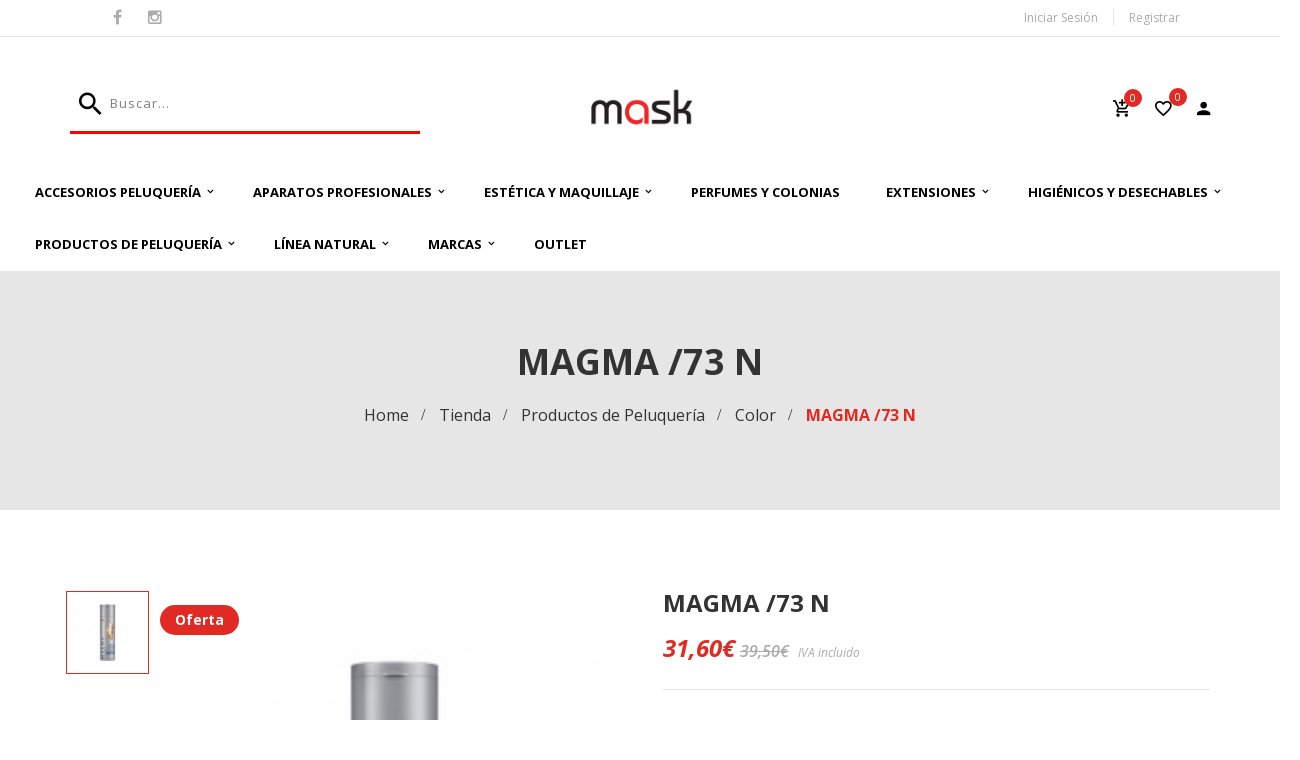

--- FILE ---
content_type: text/html; charset=UTF-8
request_url: https://maskproductospeluqueria.es/producto/magma-73/
body_size: 20179
content:



<!DOCTYPE html>
<!-- Open HTML -->
<html lang="es">
    <!-- Open Head -->
    <head>
        <meta charset="UTF-8">
        <meta name="viewport" content="width=device-width, initial-scale=1">
        <link rel="profile" href="https://gmpg.org/xfn/11">
                        				<script>document.documentElement.className = document.documentElement.className + ' yes-js js_active js'</script>
				<title>MAGMA /73 N &#8211; Mask Hair &amp; Home</title>
<meta name='robots' content='max-image-preview:large' />
<script id="cookieyes" type="text/javascript" src="https://cdn-cookieyes.com/client_data/cae3358d5457f99c9acb7952/script.js"></script><link rel='dns-prefetch' href='//fonts.googleapis.com' />
<link rel='preconnect' href='https://fonts.gstatic.com' crossorigin />
<link rel="alternate" type="application/rss+xml" title="Mask Hair &amp; Home &raquo; Feed" href="https://maskproductospeluqueria.es/feed/" />
<link rel="alternate" type="application/rss+xml" title="Mask Hair &amp; Home &raquo; Feed de los comentarios" href="https://maskproductospeluqueria.es/comments/feed/" />
<script type="text/javascript">
/* <![CDATA[ */
window._wpemojiSettings = {"baseUrl":"https:\/\/s.w.org\/images\/core\/emoji\/14.0.0\/72x72\/","ext":".png","svgUrl":"https:\/\/s.w.org\/images\/core\/emoji\/14.0.0\/svg\/","svgExt":".svg","source":{"concatemoji":"https:\/\/maskproductospeluqueria.es\/wp-includes\/js\/wp-emoji-release.min.js?ver=6.4.7"}};
/*! This file is auto-generated */
!function(i,n){var o,s,e;function c(e){try{var t={supportTests:e,timestamp:(new Date).valueOf()};sessionStorage.setItem(o,JSON.stringify(t))}catch(e){}}function p(e,t,n){e.clearRect(0,0,e.canvas.width,e.canvas.height),e.fillText(t,0,0);var t=new Uint32Array(e.getImageData(0,0,e.canvas.width,e.canvas.height).data),r=(e.clearRect(0,0,e.canvas.width,e.canvas.height),e.fillText(n,0,0),new Uint32Array(e.getImageData(0,0,e.canvas.width,e.canvas.height).data));return t.every(function(e,t){return e===r[t]})}function u(e,t,n){switch(t){case"flag":return n(e,"\ud83c\udff3\ufe0f\u200d\u26a7\ufe0f","\ud83c\udff3\ufe0f\u200b\u26a7\ufe0f")?!1:!n(e,"\ud83c\uddfa\ud83c\uddf3","\ud83c\uddfa\u200b\ud83c\uddf3")&&!n(e,"\ud83c\udff4\udb40\udc67\udb40\udc62\udb40\udc65\udb40\udc6e\udb40\udc67\udb40\udc7f","\ud83c\udff4\u200b\udb40\udc67\u200b\udb40\udc62\u200b\udb40\udc65\u200b\udb40\udc6e\u200b\udb40\udc67\u200b\udb40\udc7f");case"emoji":return!n(e,"\ud83e\udef1\ud83c\udffb\u200d\ud83e\udef2\ud83c\udfff","\ud83e\udef1\ud83c\udffb\u200b\ud83e\udef2\ud83c\udfff")}return!1}function f(e,t,n){var r="undefined"!=typeof WorkerGlobalScope&&self instanceof WorkerGlobalScope?new OffscreenCanvas(300,150):i.createElement("canvas"),a=r.getContext("2d",{willReadFrequently:!0}),o=(a.textBaseline="top",a.font="600 32px Arial",{});return e.forEach(function(e){o[e]=t(a,e,n)}),o}function t(e){var t=i.createElement("script");t.src=e,t.defer=!0,i.head.appendChild(t)}"undefined"!=typeof Promise&&(o="wpEmojiSettingsSupports",s=["flag","emoji"],n.supports={everything:!0,everythingExceptFlag:!0},e=new Promise(function(e){i.addEventListener("DOMContentLoaded",e,{once:!0})}),new Promise(function(t){var n=function(){try{var e=JSON.parse(sessionStorage.getItem(o));if("object"==typeof e&&"number"==typeof e.timestamp&&(new Date).valueOf()<e.timestamp+604800&&"object"==typeof e.supportTests)return e.supportTests}catch(e){}return null}();if(!n){if("undefined"!=typeof Worker&&"undefined"!=typeof OffscreenCanvas&&"undefined"!=typeof URL&&URL.createObjectURL&&"undefined"!=typeof Blob)try{var e="postMessage("+f.toString()+"("+[JSON.stringify(s),u.toString(),p.toString()].join(",")+"));",r=new Blob([e],{type:"text/javascript"}),a=new Worker(URL.createObjectURL(r),{name:"wpTestEmojiSupports"});return void(a.onmessage=function(e){c(n=e.data),a.terminate(),t(n)})}catch(e){}c(n=f(s,u,p))}t(n)}).then(function(e){for(var t in e)n.supports[t]=e[t],n.supports.everything=n.supports.everything&&n.supports[t],"flag"!==t&&(n.supports.everythingExceptFlag=n.supports.everythingExceptFlag&&n.supports[t]);n.supports.everythingExceptFlag=n.supports.everythingExceptFlag&&!n.supports.flag,n.DOMReady=!1,n.readyCallback=function(){n.DOMReady=!0}}).then(function(){return e}).then(function(){var e;n.supports.everything||(n.readyCallback(),(e=n.source||{}).concatemoji?t(e.concatemoji):e.wpemoji&&e.twemoji&&(t(e.twemoji),t(e.wpemoji)))}))}((window,document),window._wpemojiSettings);
/* ]]> */
</script>
<style id='wp-emoji-styles-inline-css' type='text/css'>

	img.wp-smiley, img.emoji {
		display: inline !important;
		border: none !important;
		box-shadow: none !important;
		height: 1em !important;
		width: 1em !important;
		margin: 0 0.07em !important;
		vertical-align: -0.1em !important;
		background: none !important;
		padding: 0 !important;
	}
</style>
<link rel='stylesheet' id='wp-block-library-css' href='https://maskproductospeluqueria.es/wp-includes/css/dist/block-library/style.min.css?ver=6.4.7' type='text/css' media='all' />
<link rel='stylesheet' id='jquery-selectBox-css' href='https://maskproductospeluqueria.es/wp-content/plugins/yith-woocommerce-wishlist/assets/css/jquery.selectBox.css?ver=1.2.0' type='text/css' media='all' />
<link rel='stylesheet' id='yith-wcwl-font-awesome-css' href='https://maskproductospeluqueria.es/wp-content/plugins/yith-woocommerce-wishlist/assets/css/font-awesome.css?ver=4.7.0' type='text/css' media='all' />
<link rel='stylesheet' id='woocommerce_prettyPhoto_css-css' href='//maskproductospeluqueria.es/wp-content/plugins/woocommerce/assets/css/prettyPhoto.css?ver=3.1.6' type='text/css' media='all' />
<link rel='stylesheet' id='yith-wcwl-main-css' href='https://maskproductospeluqueria.es/wp-content/plugins/yith-woocommerce-wishlist/assets/css/style.css?ver=3.28.0' type='text/css' media='all' />
<style id='yith-wcwl-main-inline-css' type='text/css'>
.yith-wcwl-share li a{color: #FFFFFF;}.yith-wcwl-share li a:hover{color: #FFFFFF;}.yith-wcwl-share a.facebook{background: #39599E; background-color: #39599E;}.yith-wcwl-share a.facebook:hover{background: #39599E; background-color: #39599E;}.yith-wcwl-share a.twitter{background: #45AFE2; background-color: #45AFE2;}.yith-wcwl-share a.twitter:hover{background: #39599E; background-color: #39599E;}.yith-wcwl-share a.pinterest{background: #AB2E31; background-color: #AB2E31;}.yith-wcwl-share a.pinterest:hover{background: #39599E; background-color: #39599E;}.yith-wcwl-share a.email{background: #FBB102; background-color: #FBB102;}.yith-wcwl-share a.email:hover{background: #39599E; background-color: #39599E;}.yith-wcwl-share a.whatsapp{background: #00A901; background-color: #00A901;}.yith-wcwl-share a.whatsapp:hover{background: #39599E; background-color: #39599E;}
</style>
<style id='classic-theme-styles-inline-css' type='text/css'>
/*! This file is auto-generated */
.wp-block-button__link{color:#fff;background-color:#32373c;border-radius:9999px;box-shadow:none;text-decoration:none;padding:calc(.667em + 2px) calc(1.333em + 2px);font-size:1.125em}.wp-block-file__button{background:#32373c;color:#fff;text-decoration:none}
</style>
<style id='global-styles-inline-css' type='text/css'>
body{--wp--preset--color--black: #000000;--wp--preset--color--cyan-bluish-gray: #abb8c3;--wp--preset--color--white: #ffffff;--wp--preset--color--pale-pink: #f78da7;--wp--preset--color--vivid-red: #cf2e2e;--wp--preset--color--luminous-vivid-orange: #ff6900;--wp--preset--color--luminous-vivid-amber: #fcb900;--wp--preset--color--light-green-cyan: #7bdcb5;--wp--preset--color--vivid-green-cyan: #00d084;--wp--preset--color--pale-cyan-blue: #8ed1fc;--wp--preset--color--vivid-cyan-blue: #0693e3;--wp--preset--color--vivid-purple: #9b51e0;--wp--preset--gradient--vivid-cyan-blue-to-vivid-purple: linear-gradient(135deg,rgba(6,147,227,1) 0%,rgb(155,81,224) 100%);--wp--preset--gradient--light-green-cyan-to-vivid-green-cyan: linear-gradient(135deg,rgb(122,220,180) 0%,rgb(0,208,130) 100%);--wp--preset--gradient--luminous-vivid-amber-to-luminous-vivid-orange: linear-gradient(135deg,rgba(252,185,0,1) 0%,rgba(255,105,0,1) 100%);--wp--preset--gradient--luminous-vivid-orange-to-vivid-red: linear-gradient(135deg,rgba(255,105,0,1) 0%,rgb(207,46,46) 100%);--wp--preset--gradient--very-light-gray-to-cyan-bluish-gray: linear-gradient(135deg,rgb(238,238,238) 0%,rgb(169,184,195) 100%);--wp--preset--gradient--cool-to-warm-spectrum: linear-gradient(135deg,rgb(74,234,220) 0%,rgb(151,120,209) 20%,rgb(207,42,186) 40%,rgb(238,44,130) 60%,rgb(251,105,98) 80%,rgb(254,248,76) 100%);--wp--preset--gradient--blush-light-purple: linear-gradient(135deg,rgb(255,206,236) 0%,rgb(152,150,240) 100%);--wp--preset--gradient--blush-bordeaux: linear-gradient(135deg,rgb(254,205,165) 0%,rgb(254,45,45) 50%,rgb(107,0,62) 100%);--wp--preset--gradient--luminous-dusk: linear-gradient(135deg,rgb(255,203,112) 0%,rgb(199,81,192) 50%,rgb(65,88,208) 100%);--wp--preset--gradient--pale-ocean: linear-gradient(135deg,rgb(255,245,203) 0%,rgb(182,227,212) 50%,rgb(51,167,181) 100%);--wp--preset--gradient--electric-grass: linear-gradient(135deg,rgb(202,248,128) 0%,rgb(113,206,126) 100%);--wp--preset--gradient--midnight: linear-gradient(135deg,rgb(2,3,129) 0%,rgb(40,116,252) 100%);--wp--preset--font-size--small: 13px;--wp--preset--font-size--medium: 20px;--wp--preset--font-size--large: 36px;--wp--preset--font-size--x-large: 42px;--wp--preset--spacing--20: 0.44rem;--wp--preset--spacing--30: 0.67rem;--wp--preset--spacing--40: 1rem;--wp--preset--spacing--50: 1.5rem;--wp--preset--spacing--60: 2.25rem;--wp--preset--spacing--70: 3.38rem;--wp--preset--spacing--80: 5.06rem;--wp--preset--shadow--natural: 6px 6px 9px rgba(0, 0, 0, 0.2);--wp--preset--shadow--deep: 12px 12px 50px rgba(0, 0, 0, 0.4);--wp--preset--shadow--sharp: 6px 6px 0px rgba(0, 0, 0, 0.2);--wp--preset--shadow--outlined: 6px 6px 0px -3px rgba(255, 255, 255, 1), 6px 6px rgba(0, 0, 0, 1);--wp--preset--shadow--crisp: 6px 6px 0px rgba(0, 0, 0, 1);}:where(.is-layout-flex){gap: 0.5em;}:where(.is-layout-grid){gap: 0.5em;}body .is-layout-flow > .alignleft{float: left;margin-inline-start: 0;margin-inline-end: 2em;}body .is-layout-flow > .alignright{float: right;margin-inline-start: 2em;margin-inline-end: 0;}body .is-layout-flow > .aligncenter{margin-left: auto !important;margin-right: auto !important;}body .is-layout-constrained > .alignleft{float: left;margin-inline-start: 0;margin-inline-end: 2em;}body .is-layout-constrained > .alignright{float: right;margin-inline-start: 2em;margin-inline-end: 0;}body .is-layout-constrained > .aligncenter{margin-left: auto !important;margin-right: auto !important;}body .is-layout-constrained > :where(:not(.alignleft):not(.alignright):not(.alignfull)){max-width: var(--wp--style--global--content-size);margin-left: auto !important;margin-right: auto !important;}body .is-layout-constrained > .alignwide{max-width: var(--wp--style--global--wide-size);}body .is-layout-flex{display: flex;}body .is-layout-flex{flex-wrap: wrap;align-items: center;}body .is-layout-flex > *{margin: 0;}body .is-layout-grid{display: grid;}body .is-layout-grid > *{margin: 0;}:where(.wp-block-columns.is-layout-flex){gap: 2em;}:where(.wp-block-columns.is-layout-grid){gap: 2em;}:where(.wp-block-post-template.is-layout-flex){gap: 1.25em;}:where(.wp-block-post-template.is-layout-grid){gap: 1.25em;}.has-black-color{color: var(--wp--preset--color--black) !important;}.has-cyan-bluish-gray-color{color: var(--wp--preset--color--cyan-bluish-gray) !important;}.has-white-color{color: var(--wp--preset--color--white) !important;}.has-pale-pink-color{color: var(--wp--preset--color--pale-pink) !important;}.has-vivid-red-color{color: var(--wp--preset--color--vivid-red) !important;}.has-luminous-vivid-orange-color{color: var(--wp--preset--color--luminous-vivid-orange) !important;}.has-luminous-vivid-amber-color{color: var(--wp--preset--color--luminous-vivid-amber) !important;}.has-light-green-cyan-color{color: var(--wp--preset--color--light-green-cyan) !important;}.has-vivid-green-cyan-color{color: var(--wp--preset--color--vivid-green-cyan) !important;}.has-pale-cyan-blue-color{color: var(--wp--preset--color--pale-cyan-blue) !important;}.has-vivid-cyan-blue-color{color: var(--wp--preset--color--vivid-cyan-blue) !important;}.has-vivid-purple-color{color: var(--wp--preset--color--vivid-purple) !important;}.has-black-background-color{background-color: var(--wp--preset--color--black) !important;}.has-cyan-bluish-gray-background-color{background-color: var(--wp--preset--color--cyan-bluish-gray) !important;}.has-white-background-color{background-color: var(--wp--preset--color--white) !important;}.has-pale-pink-background-color{background-color: var(--wp--preset--color--pale-pink) !important;}.has-vivid-red-background-color{background-color: var(--wp--preset--color--vivid-red) !important;}.has-luminous-vivid-orange-background-color{background-color: var(--wp--preset--color--luminous-vivid-orange) !important;}.has-luminous-vivid-amber-background-color{background-color: var(--wp--preset--color--luminous-vivid-amber) !important;}.has-light-green-cyan-background-color{background-color: var(--wp--preset--color--light-green-cyan) !important;}.has-vivid-green-cyan-background-color{background-color: var(--wp--preset--color--vivid-green-cyan) !important;}.has-pale-cyan-blue-background-color{background-color: var(--wp--preset--color--pale-cyan-blue) !important;}.has-vivid-cyan-blue-background-color{background-color: var(--wp--preset--color--vivid-cyan-blue) !important;}.has-vivid-purple-background-color{background-color: var(--wp--preset--color--vivid-purple) !important;}.has-black-border-color{border-color: var(--wp--preset--color--black) !important;}.has-cyan-bluish-gray-border-color{border-color: var(--wp--preset--color--cyan-bluish-gray) !important;}.has-white-border-color{border-color: var(--wp--preset--color--white) !important;}.has-pale-pink-border-color{border-color: var(--wp--preset--color--pale-pink) !important;}.has-vivid-red-border-color{border-color: var(--wp--preset--color--vivid-red) !important;}.has-luminous-vivid-orange-border-color{border-color: var(--wp--preset--color--luminous-vivid-orange) !important;}.has-luminous-vivid-amber-border-color{border-color: var(--wp--preset--color--luminous-vivid-amber) !important;}.has-light-green-cyan-border-color{border-color: var(--wp--preset--color--light-green-cyan) !important;}.has-vivid-green-cyan-border-color{border-color: var(--wp--preset--color--vivid-green-cyan) !important;}.has-pale-cyan-blue-border-color{border-color: var(--wp--preset--color--pale-cyan-blue) !important;}.has-vivid-cyan-blue-border-color{border-color: var(--wp--preset--color--vivid-cyan-blue) !important;}.has-vivid-purple-border-color{border-color: var(--wp--preset--color--vivid-purple) !important;}.has-vivid-cyan-blue-to-vivid-purple-gradient-background{background: var(--wp--preset--gradient--vivid-cyan-blue-to-vivid-purple) !important;}.has-light-green-cyan-to-vivid-green-cyan-gradient-background{background: var(--wp--preset--gradient--light-green-cyan-to-vivid-green-cyan) !important;}.has-luminous-vivid-amber-to-luminous-vivid-orange-gradient-background{background: var(--wp--preset--gradient--luminous-vivid-amber-to-luminous-vivid-orange) !important;}.has-luminous-vivid-orange-to-vivid-red-gradient-background{background: var(--wp--preset--gradient--luminous-vivid-orange-to-vivid-red) !important;}.has-very-light-gray-to-cyan-bluish-gray-gradient-background{background: var(--wp--preset--gradient--very-light-gray-to-cyan-bluish-gray) !important;}.has-cool-to-warm-spectrum-gradient-background{background: var(--wp--preset--gradient--cool-to-warm-spectrum) !important;}.has-blush-light-purple-gradient-background{background: var(--wp--preset--gradient--blush-light-purple) !important;}.has-blush-bordeaux-gradient-background{background: var(--wp--preset--gradient--blush-bordeaux) !important;}.has-luminous-dusk-gradient-background{background: var(--wp--preset--gradient--luminous-dusk) !important;}.has-pale-ocean-gradient-background{background: var(--wp--preset--gradient--pale-ocean) !important;}.has-electric-grass-gradient-background{background: var(--wp--preset--gradient--electric-grass) !important;}.has-midnight-gradient-background{background: var(--wp--preset--gradient--midnight) !important;}.has-small-font-size{font-size: var(--wp--preset--font-size--small) !important;}.has-medium-font-size{font-size: var(--wp--preset--font-size--medium) !important;}.has-large-font-size{font-size: var(--wp--preset--font-size--large) !important;}.has-x-large-font-size{font-size: var(--wp--preset--font-size--x-large) !important;}
.wp-block-navigation a:where(:not(.wp-element-button)){color: inherit;}
:where(.wp-block-post-template.is-layout-flex){gap: 1.25em;}:where(.wp-block-post-template.is-layout-grid){gap: 1.25em;}
:where(.wp-block-columns.is-layout-flex){gap: 2em;}:where(.wp-block-columns.is-layout-grid){gap: 2em;}
.wp-block-pullquote{font-size: 1.5em;line-height: 1.6;}
</style>
<link rel='stylesheet' id='redux-extendify-styles-css' href='https://maskproductospeluqueria.es/wp-content/plugins/redux-framework/redux-core/assets/css/extendify-utilities.css?ver=4.4.11' type='text/css' media='all' />
<link rel='stylesheet' id='contact-form-7-css' href='https://maskproductospeluqueria.es/wp-content/plugins/contact-form-7/includes/css/styles.css?ver=5.8.5' type='text/css' media='all' />
<style id='contact-form-7-inline-css' type='text/css'>
.wpcf7 .wpcf7-recaptcha iframe {margin-bottom: 0;}.wpcf7 .wpcf7-recaptcha[data-align="center"] > div {margin: 0 auto;}.wpcf7 .wpcf7-recaptcha[data-align="right"] > div {margin: 0 0 0 auto;}
</style>
<link rel='stylesheet' id='rs-plugin-settings-css' href='https://maskproductospeluqueria.es/wp-content/plugins/revslider/public/assets/css/rs6.css?ver=6.1.5' type='text/css' media='all' />
<style id='rs-plugin-settings-inline-css' type='text/css'>
#rs-demo-id {}
</style>
<link rel='stylesheet' id='photoswipe-css' href='https://maskproductospeluqueria.es/wp-content/plugins/woocommerce/assets/css/photoswipe/photoswipe.min.css?ver=8.4.2' type='text/css' media='all' />
<link rel='stylesheet' id='photoswipe-default-skin-css' href='https://maskproductospeluqueria.es/wp-content/plugins/woocommerce/assets/css/photoswipe/default-skin/default-skin.min.css?ver=8.4.2' type='text/css' media='all' />
<link rel='stylesheet' id='woocommerce-layout-css' href='https://maskproductospeluqueria.es/wp-content/plugins/woocommerce/assets/css/woocommerce-layout.css?ver=8.4.2' type='text/css' media='all' />
<link rel='stylesheet' id='woocommerce-smallscreen-css' href='https://maskproductospeluqueria.es/wp-content/plugins/woocommerce/assets/css/woocommerce-smallscreen.css?ver=8.4.2' type='text/css' media='only screen and (max-width: 768px)' />
<link rel='stylesheet' id='woocommerce-general-css' href='https://maskproductospeluqueria.es/wp-content/plugins/woocommerce/assets/css/woocommerce.css?ver=8.4.2' type='text/css' media='all' />
<style id='woocommerce-inline-inline-css' type='text/css'>
.woocommerce form .form-row .required { visibility: visible; }
</style>
<link rel='stylesheet' id='jquery-colorbox-css' href='https://maskproductospeluqueria.es/wp-content/plugins/yith-woocommerce-compare/assets/css/colorbox.css?ver=1.4.21' type='text/css' media='all' />
<link rel='stylesheet' id='parent-style-css' href='https://maskproductospeluqueria.es/wp-content/themes/myha/style.css?ver=6.4.7' type='text/css' media='all' />
<link rel='stylesheet' id='child-style-css' href='https://maskproductospeluqueria.es/wp-content/themes/myha-child/style.css?ver=1.0.0' type='text/css' media='all' />
<link rel='stylesheet' id='bootstrap-css' href='https://maskproductospeluqueria.es/wp-content/themes/myha/assets/libraries/bootstrap/css/bootstrap.min.css?ver=6.4.7' type='text/css' media='all' />
<link rel='stylesheet' id='font-awesome-css' href='https://maskproductospeluqueria.es/wp-content/themes/myha/assets/libraries/fonts-awesome/css/font-awesome.min.css?ver=6.4.7' type='text/css' media='all' />
<style id='font-awesome-inline-css' type='text/css'>
[data-font="FontAwesome"]:before {font-family: 'FontAwesome' !important;content: attr(data-icon) !important;speak: none !important;font-weight: normal !important;font-variant: normal !important;text-transform: none !important;line-height: 1 !important;font-style: normal !important;-webkit-font-smoothing: antialiased !important;-moz-osx-font-smoothing: grayscale !important;}
</style>
<link rel='stylesheet' id='font-awesome-animation-css' href='https://maskproductospeluqueria.es/wp-content/themes/myha/assets/libraries/fonts-awesome/css/font-awesome-animation.min.css?ver=6.4.7' type='text/css' media='all' />
<link rel='stylesheet' id='iconic-css' href='https://maskproductospeluqueria.es/wp-content/themes/myha/assets/libraries/iconic/css/material-design-iconic-font.min.css?ver=6.4.7' type='text/css' media='all' />
<link rel='stylesheet' id='ionicons-css' href='https://maskproductospeluqueria.es/wp-content/themes/myha/assets/libraries/ionicons/css/ionicons.min.css?ver=6.4.7' type='text/css' media='all' />
<link rel='stylesheet' id='themify-css' href='https://maskproductospeluqueria.es/wp-content/themes/myha/assets/libraries/themify/themify-icons.css?ver=6.4.7' type='text/css' media='all' />
<link rel='stylesheet' id='jplayer-css' href='https://maskproductospeluqueria.es/wp-content/themes/myha/assets/libraries/jPlayer/skin/haru/skin.css?ver=6.4.7' type='text/css' media='all' />
<link rel='stylesheet' id='owl-carousel-css' href='https://maskproductospeluqueria.es/wp-content/themes/myha/assets/libraries/owl-carousel/assets/owl.carousel.min.css?ver=6.4.7' type='text/css' media='all' />
<link rel='stylesheet' id='slick-css' href='https://maskproductospeluqueria.es/wp-content/themes/myha/assets/libraries/slick/slick.css?ver=6.4.7' type='text/css' media='all' />
<link rel='stylesheet' id='prettyPhoto-css' href='https://maskproductospeluqueria.es/wp-content/themes/myha/assets/libraries/prettyPhoto/css/prettyPhoto.min.css?ver=6.4.7' type='text/css' media='all' />
<link rel='stylesheet' id='magnific-popup-css' href='https://maskproductospeluqueria.es/wp-content/themes/myha/assets/libraries/magnificPopup/magnific-popup.css?ver=6.4.7' type='text/css' media='all' />
<link rel='stylesheet' id='animate-css' href='https://maskproductospeluqueria.es/wp-content/themes/myha/framework/core/megamenu/assets/css/animate.css?ver=6.4.7' type='text/css' media='all' />
<link rel='stylesheet' id='haru-vc-customize-css' href='https://maskproductospeluqueria.es/wp-content/themes/myha/assets/css/vc-customize.css?ver=6.4.7' type='text/css' media='all' />
<link rel='stylesheet' id='haru-theme-style-css' href='https://maskproductospeluqueria.es/wp-content/themes/myha/style-custom.min.css?ver=1706736142' type='text/css' media='all' />
<link rel='stylesheet' id='pwb-styles-frontend-css' href='https://maskproductospeluqueria.es/wp-content/plugins/perfect-woocommerce-brands/build/frontend/css/style.css?ver=3.2.9' type='text/css' media='all' />
<link rel='stylesheet' id='haru-theme-child-style-css' href='https://maskproductospeluqueria.es/wp-content/themes/myha-child/style.css?ver=6.4.7' type='text/css' media='all' />
<link rel='stylesheet' id='wp-my-instagram-css' href='https://maskproductospeluqueria.es/wp-content/plugins/wp-my-instagram/css/style.css?ver=1.0' type='text/css' media='all' />
<link rel="preload" as="style" href="https://fonts.googleapis.com/css?family=Open%20Sans:300,400,500,600,700,800,300italic,400italic,500italic,600italic,700italic,800italic&#038;display=swap&#038;ver=1685344462" /><link rel="stylesheet" href="https://fonts.googleapis.com/css?family=Open%20Sans:300,400,500,600,700,800,300italic,400italic,500italic,600italic,700italic,800italic&#038;display=swap&#038;ver=1685344462" media="print" onload="this.media='all'"><noscript><link rel="stylesheet" href="https://fonts.googleapis.com/css?family=Open%20Sans:300,400,500,600,700,800,300italic,400italic,500italic,600italic,700italic,800italic&#038;display=swap&#038;ver=1685344462" /></noscript><script type="text/template" id="tmpl-variation-template">
	<div class="woocommerce-variation-description">{{{ data.variation.variation_description }}}</div>
	<div class="woocommerce-variation-price">{{{ data.variation.price_html }}}</div>
	<div class="woocommerce-variation-availability">{{{ data.variation.availability_html }}}</div>
</script>
<script type="text/template" id="tmpl-unavailable-variation-template">
	<p>Lo siento, este producto no está disponible. Por favor, elige otra combinación.</p>
</script>
<script type="text/javascript" src="https://maskproductospeluqueria.es/wp-includes/js/jquery/jquery.min.js?ver=3.7.1" id="jquery-core-js"></script>
<script type="text/javascript" src="https://maskproductospeluqueria.es/wp-includes/js/jquery/jquery-migrate.min.js?ver=3.4.1" id="jquery-migrate-js"></script>
<script type="text/javascript" src="https://maskproductospeluqueria.es/wp-content/plugins/revslider/public/assets/js/revolution.tools.min.js?ver=6.0" id="tp-tools-js"></script>
<script type="text/javascript" src="https://maskproductospeluqueria.es/wp-content/plugins/revslider/public/assets/js/rs6.min.js?ver=6.1.5" id="revmin-js"></script>
<script type="text/javascript" src="https://maskproductospeluqueria.es/wp-content/plugins/woocommerce/assets/js/jquery-blockui/jquery.blockUI.min.js?ver=2.7.0-wc.8.4.2" id="jquery-blockui-js" data-wp-strategy="defer"></script>
<script type="text/javascript" id="wc-add-to-cart-js-extra">
/* <![CDATA[ */
var wc_add_to_cart_params = {"ajax_url":"\/wp-admin\/admin-ajax.php","wc_ajax_url":"\/?wc-ajax=%%endpoint%%","i18n_view_cart":"Ver carrito","cart_url":"https:\/\/maskproductospeluqueria.es\/cart\/","is_cart":"","cart_redirect_after_add":"no"};
/* ]]> */
</script>
<script type="text/javascript" src="https://maskproductospeluqueria.es/wp-content/plugins/woocommerce/assets/js/frontend/add-to-cart.min.js?ver=8.4.2" id="wc-add-to-cart-js" data-wp-strategy="defer"></script>
<script type="text/javascript" src="https://maskproductospeluqueria.es/wp-content/plugins/woocommerce/assets/js/zoom/jquery.zoom.min.js?ver=1.7.21-wc.8.4.2" id="zoom-js" defer="defer" data-wp-strategy="defer"></script>
<script type="text/javascript" src="https://maskproductospeluqueria.es/wp-content/plugins/woocommerce/assets/js/photoswipe/photoswipe.min.js?ver=4.1.1-wc.8.4.2" id="photoswipe-js" defer="defer" data-wp-strategy="defer"></script>
<script type="text/javascript" src="https://maskproductospeluqueria.es/wp-content/plugins/woocommerce/assets/js/photoswipe/photoswipe-ui-default.min.js?ver=4.1.1-wc.8.4.2" id="photoswipe-ui-default-js" defer="defer" data-wp-strategy="defer"></script>
<script type="text/javascript" id="wc-single-product-js-extra">
/* <![CDATA[ */
var wc_single_product_params = {"i18n_required_rating_text":"Por favor elige una puntuaci\u00f3n","review_rating_required":"yes","flexslider":{"rtl":false,"animation":"slide","smoothHeight":true,"directionNav":false,"controlNav":"thumbnails","slideshow":false,"animationSpeed":500,"animationLoop":false,"allowOneSlide":false},"zoom_enabled":"1","zoom_options":[],"photoswipe_enabled":"1","photoswipe_options":{"shareEl":false,"closeOnScroll":false,"history":false,"hideAnimationDuration":0,"showAnimationDuration":0},"flexslider_enabled":"1"};
/* ]]> */
</script>
<script type="text/javascript" src="https://maskproductospeluqueria.es/wp-content/plugins/woocommerce/assets/js/frontend/single-product.min.js?ver=8.4.2" id="wc-single-product-js" defer="defer" data-wp-strategy="defer"></script>
<script type="text/javascript" src="https://maskproductospeluqueria.es/wp-content/plugins/woocommerce/assets/js/js-cookie/js.cookie.min.js?ver=2.1.4-wc.8.4.2" id="js-cookie-js" defer="defer" data-wp-strategy="defer"></script>
<script type="text/javascript" id="woocommerce-js-extra">
/* <![CDATA[ */
var woocommerce_params = {"ajax_url":"\/wp-admin\/admin-ajax.php","wc_ajax_url":"\/?wc-ajax=%%endpoint%%"};
/* ]]> */
</script>
<script type="text/javascript" src="https://maskproductospeluqueria.es/wp-content/plugins/woocommerce/assets/js/frontend/woocommerce.min.js?ver=8.4.2" id="woocommerce-js" defer="defer" data-wp-strategy="defer"></script>
<script type="text/javascript" src="https://maskproductospeluqueria.es/wp-content/plugins/js_composer/assets/js/vendors/woocommerce-add-to-cart.js?ver=6.13.0" id="vc_woocommerce-add-to-cart-js-js"></script>
<script type="text/javascript" src="https://maskproductospeluqueria.es/wp-includes/js/underscore.min.js?ver=1.13.4" id="underscore-js"></script>
<script type="text/javascript" id="wp-util-js-extra">
/* <![CDATA[ */
var _wpUtilSettings = {"ajax":{"url":"\/wp-admin\/admin-ajax.php"}};
/* ]]> */
</script>
<script type="text/javascript" src="https://maskproductospeluqueria.es/wp-includes/js/wp-util.min.js?ver=6.4.7" id="wp-util-js"></script>
<script type="text/javascript" id="wc-add-to-cart-variation-js-extra">
/* <![CDATA[ */
var wc_add_to_cart_variation_params = {"wc_ajax_url":"\/?wc-ajax=%%endpoint%%","i18n_no_matching_variations_text":"Lo siento, no hay productos que igualen tu selecci\u00f3n. Por favor, escoge una combinaci\u00f3n diferente.","i18n_make_a_selection_text":"Elige las opciones del producto antes de a\u00f1adir este producto a tu carrito.","i18n_unavailable_text":"Lo siento, este producto no est\u00e1 disponible. Por favor, elige otra combinaci\u00f3n."};
/* ]]> */
</script>
<script type="text/javascript" src="https://maskproductospeluqueria.es/wp-content/plugins/woocommerce/assets/js/frontend/add-to-cart-variation.min.js?ver=8.4.2" id="wc-add-to-cart-variation-js" defer="defer" data-wp-strategy="defer"></script>
<script type="text/javascript" src="https://maskproductospeluqueria.es/wp-content/themes/myha-child/assets/js/haru-custom-script.js?ver=6.4.7" id="custom-script-js"></script>
<link rel="https://api.w.org/" href="https://maskproductospeluqueria.es/wp-json/" /><link rel="alternate" type="application/json" href="https://maskproductospeluqueria.es/wp-json/wp/v2/product/8989" /><link rel="EditURI" type="application/rsd+xml" title="RSD" href="https://maskproductospeluqueria.es/xmlrpc.php?rsd" />
<meta name="generator" content="WordPress 6.4.7" />
<meta name="generator" content="WooCommerce 8.4.2" />
<link rel="canonical" href="https://maskproductospeluqueria.es/producto/magma-73/" />
<link rel='shortlink' href='https://maskproductospeluqueria.es/?p=8989' />
<link rel="alternate" type="application/json+oembed" href="https://maskproductospeluqueria.es/wp-json/oembed/1.0/embed?url=https%3A%2F%2Fmaskproductospeluqueria.es%2Fproducto%2Fmagma-73%2F" />
<link rel="alternate" type="text/xml+oembed" href="https://maskproductospeluqueria.es/wp-json/oembed/1.0/embed?url=https%3A%2F%2Fmaskproductospeluqueria.es%2Fproducto%2Fmagma-73%2F&#038;format=xml" />
<meta name="generator" content="Redux 4.4.11" /><style type="text/css" data-type="vc_shortcodes-custom-css">.vc_custom_1579174827097{background-color: #cecece !important;}</style>	<noscript><style>.woocommerce-product-gallery{ opacity: 1 !important; }</style></noscript>
	<style type="text/css">.recentcomments a{display:inline !important;padding:0 !important;margin:0 !important;}</style><meta name="generator" content="Powered by WPBakery Page Builder - drag and drop page builder for WordPress."/>
<meta name="generator" content="Powered by Slider Revolution 6.1.5 - responsive, Mobile-Friendly Slider Plugin for WordPress with comfortable drag and drop interface." />
<link rel="icon" href="https://maskproductospeluqueria.es/wp-content/uploads/2020/01/cropped-logo_a-32x32.png" sizes="32x32" />
<link rel="icon" href="https://maskproductospeluqueria.es/wp-content/uploads/2020/01/cropped-logo_a-192x192.png" sizes="192x192" />
<link rel="apple-touch-icon" href="https://maskproductospeluqueria.es/wp-content/uploads/2020/01/cropped-logo_a-180x180.png" />
<meta name="msapplication-TileImage" content="https://maskproductospeluqueria.es/wp-content/uploads/2020/01/cropped-logo_a-270x270.png" />
<script type="text/javascript">function setREVStartSize(t){try{var h,e=document.getElementById(t.c).parentNode.offsetWidth;if(e=0===e||isNaN(e)?window.innerWidth:e,t.tabw=void 0===t.tabw?0:parseInt(t.tabw),t.thumbw=void 0===t.thumbw?0:parseInt(t.thumbw),t.tabh=void 0===t.tabh?0:parseInt(t.tabh),t.thumbh=void 0===t.thumbh?0:parseInt(t.thumbh),t.tabhide=void 0===t.tabhide?0:parseInt(t.tabhide),t.thumbhide=void 0===t.thumbhide?0:parseInt(t.thumbhide),t.mh=void 0===t.mh||""==t.mh||"auto"===t.mh?0:parseInt(t.mh,0),"fullscreen"===t.layout||"fullscreen"===t.l)h=Math.max(t.mh,window.innerHeight);else{for(var i in t.gw=Array.isArray(t.gw)?t.gw:[t.gw],t.rl)void 0!==t.gw[i]&&0!==t.gw[i]||(t.gw[i]=t.gw[i-1]);for(var i in t.gh=void 0===t.el||""===t.el||Array.isArray(t.el)&&0==t.el.length?t.gh:t.el,t.gh=Array.isArray(t.gh)?t.gh:[t.gh],t.rl)void 0!==t.gh[i]&&0!==t.gh[i]||(t.gh[i]=t.gh[i-1]);var r,a=new Array(t.rl.length),n=0;for(var i in t.tabw=t.tabhide>=e?0:t.tabw,t.thumbw=t.thumbhide>=e?0:t.thumbw,t.tabh=t.tabhide>=e?0:t.tabh,t.thumbh=t.thumbhide>=e?0:t.thumbh,t.rl)a[i]=t.rl[i]<window.innerWidth?0:t.rl[i];for(var i in r=a[0],a)r>a[i]&&0<a[i]&&(r=a[i],n=i);var d=e>t.gw[n]+t.tabw+t.thumbw?1:(e-(t.tabw+t.thumbw))/t.gw[n];h=t.gh[n]*d+(t.tabh+t.thumbh)}void 0===window.rs_init_css&&(window.rs_init_css=document.head.appendChild(document.createElement("style"))),document.getElementById(t.c).height=h,window.rs_init_css.innerHTML+="#"+t.c+"_wrapper { height: "+h+"px }"}catch(t){console.log("Failure at Presize of Slider:"+t)}};</script>
		<style type="text/css" id="wp-custom-css">
			/* menu sticky */
header.haru-main-header .haru-header-nav-wrap.nav-sticky {
	height: 130px;}

.menu-item-11560 .sub-menu{
	text-transform:lowercase!important;
}
.header-3 .haru-header-nav-wrap .header-navigation .header-primary-menu .menu-wrap .haru-main-menu > li > a {
	line-height: 50px;}

.haru-header-nav-above-wrap {    padding-bottom: 30px!important;
}

.navbar .navbar-nav > li.menu_style_dropdown ul li a {
    padding: 5px 20px;
}

.banner-shortcode-wrap.style_1 .banner-content-wrap .banner-content-inner .banner-content .banner-title {
	font-size: 25px;
}

.haru-page-title-section .haru-page-title-wrapper .page-title-inner .block-center-inner .page-sub-title {
	display: none;
}		</style>
		<style id="haru_myha_options-dynamic-css" title="dynamic-css" class="redux-options-output">body{background-repeat:no-repeat;background-attachment:fixed;background-position:center center;background-size:cover;}body{font-family:"Open Sans";font-weight:400;font-style:normal;font-size:14px;}h1{font-family:"Open Sans";font-weight:700;font-style:normal;font-size:36px;}h2{font-family:"Open Sans";font-weight:700;font-style:normal;font-size:28px;}h3{font-family:"Open Sans";font-weight:700;font-style:normal;font-size:24px;}h4{font-family:"Open Sans";font-weight:700;font-style:normal;font-size:21px;}h5{font-family:"Open Sans";font-weight:700;font-style:normal;font-size:18px;}h6{font-family:"Open Sans";font-weight:700;font-style:normal;font-size:14px;}.navbar .navbar-nav a{font-family:"Open Sans";font-weight:700;font-size:12px;}.page-title-inner h1{font-family:"Open Sans";font-weight:400;font-style:normal;font-size:36px;}.page-title-inner .page-sub-title{font-family:"Open Sans";font-weight:400;font-style:italic;font-size:14px;}</style><noscript><style> .wpb_animate_when_almost_visible { opacity: 1; }</style></noscript>    </head>
    <!-- Close Head -->
    <body data-rsssl=1 class="product-template-default single single-product postid-8989 theme-myha woocommerce woocommerce-page woocommerce-no-js layout-wide top-header wpb-js-composer js-comp-ver-6.13.0 vc_responsive">
                <!-- Display newsletter popup -->
        <!-- Open haru main -->
        <div id="haru-main">
            <div class="haru-top-header mobile-top-header-hide">
    <div class="topheader-fullwith">
        <div class="row">
                            <div class="top-sidebar top-header-left col-md-6 col-sm-12 col-xs-12">
                    <aside id="haru-social-profile-1" class="widget widget-social-profile">	    		    <ul class="social-profile social-icon-no-border"><li><a title="Twitter" href="#" target="_blank"><i class="fa fa-twitter"></i>Twitter</a></li>
<li><a title="Facebook" href="https://www.facebook.com/maskProductosdePeluqueria" target="_blank"><i class="fa fa-facebook"></i>Facebook</a></li>
<li><a title="Pinterest" href="#" target="_blank"><i class="fa fa-pinterest"></i>Pinterest</a></li>
<li><a title="Instagram" href="https://www.instagram.com/mask_productosdepeluqueria/" target="_blank"><i class="fa fa-instagram"></i>Instagram</a></li>
</ul>	    </aside>                </div>
                                        <div class="top-sidebar top-header-right col-md-6 col-sm-12 col-xs-12">
                    <aside id="haru-my-account-1" class="widget widget-my-account">							<a href="https://maskproductospeluqueria.es/mi-cuenta/">Iniciar Sesión</a>
				<a href="https://maskproductospeluqueria.es/mi-cuenta/">Registrar</a>
					</aside>                </div>
                    </div>
    </div>
</div>    <header id="haru-mobile-header" class="haru-mobile-header header-mobile-1 header-mobile-sticky">
        <div class="haru-mobile-header-wrap menu-mobile-fly">
        <div class="container haru-mobile-header-container">
            <div class="haru-mobile-header-inner">
                                    <div class="toggle-icon-wrap toggle-mobile-menu" data-ref="haru-nav-mobile-menu" data-drop-type="fly">
                        <div class="toggle-icon"> <span></span></div>
                    </div>
                
                <!-- Header mobile customize -->
                <div class="header-elements">
                    
                                            <div class="header-elements-item mini-cart-wrap no-price">
    <div class="widget_shopping_cart_content">
        <div class="widget_shopping_cart_icon">
    <i class="header-icon zmdi zmdi-shopping-cart-plus"></i>
    <span class="total">0</span>
</div>
<div class="sub-total-text"><span class="woocommerce-Price-amount amount"><bdi>0,00<span class="woocommerce-Price-currencySymbol">&euro;</span></bdi></span></div>
<div class="cart_list_wrap">
    <!-- Use for Mini Cart Sidebar -->
    <div class="mini-cart-sidebar-header">Mini Cart<span class="cart-sidebar-close"></span></div>
    <ul class="woocommerce-mini-cart cart_list product_list_widget ">
                    <li class="empty">
                <h4>Carrito Vacío</h4>
                <p class="woocommerce-mini-cart__empty-message">No hay productos en el carrito</p>
            </li>
            </ul><!-- end product list -->

    
    </div>    </div>
</div>                                    </div>
                <!-- End Header mobile customize -->
                                    <div class="header-logo-mobile">
                        <a  href="https://maskproductospeluqueria.es/" title="Mask Hair &amp; Home - Productos de peluquería y Estética">
                            <img src="https://maskproductospeluqueria.es/wp-content/uploads/2020/01/logo_mask.jpg" alt="Mask Hair &amp; Home - Productos de peluquería y Estética" />
                        </a>
                    </div>
                            </div>
            <div id="haru-nav-mobile-menu" class="haru-mobile-header-nav menu-mobile-fly">
                <div class="mobile-menu-header">Menu<span class="mobile-menu-close"></span></div>

                <div class="mobile-header-elements">
                                            <div class="header-elements-item my-wishlist">
    <div class="widget_shopping_wishlist_content">
                <div class="my-wishlist-wrap">        
        <a title="Wishlist" href="https://maskproductospeluqueria.es/lista-de-deseos/" class="haru-wishlist">
            <i class="header-icon zmdi zmdi-favorite-outline"></i>
            <span class="total">0</span>        </a>

        </div>
            </div>
</div>                    
                                            <div class="header-elements-item user-account-wrap">
            <div class="user-account-content logged-out">
            <a href="https://maskproductospeluqueria.es/mi-cuenta/" class="login-popup-link" id="login-popup-link"><i class="header-icon zmdi zmdi-account"></i></a>
        </div>
    </div>                                                                <div class="header-elements-item search-button-wrap">
    <a href="javascript:;" class="header-search-button" data-search-type="ajax"><i class="ion ion-md-search"></i></a>
</div>                                    </div>

                                                    <ul id="menu-menu-ppal" class="haru-nav-mobile-menu"><li id="menu-item-mobile-17273" class="haru-menu menu_style_dropdown   menu-item menu-item-type-taxonomy menu-item-object-product_cat menu-item-has-children level-0 "><a href="https://maskproductospeluqueria.es/categoria-producto/accesorios-peluqueria/">Accesorios Peluquería</a><b class="menu-caret"></b>
<ul class="sub-menu" style="">
	<li id="menu-item-mobile-17274" class="haru-menu menu_style_dropdown   menu-item menu-item-type-taxonomy menu-item-object-product_cat level-1 "><a href="https://maskproductospeluqueria.es/categoria-producto/accesorios-peluqueria/accesorios-para-el-tinte/">Accesorios para el tinte</a></li>
	<li id="menu-item-mobile-17275" class="haru-menu menu_style_dropdown   menu-item menu-item-type-taxonomy menu-item-object-product_cat level-1 "><a href="https://maskproductospeluqueria.es/categoria-producto/accesorios-peluqueria/algodon/">Algodón</a></li>
	<li id="menu-item-mobile-17276" class="haru-menu menu_style_dropdown   menu-item menu-item-type-taxonomy menu-item-object-product_cat level-1 "><a href="https://maskproductospeluqueria.es/categoria-producto/accesorios-peluqueria/capas/">Capas</a></li>
	<li id="menu-item-mobile-17277" class="haru-menu menu_style_dropdown   menu-item menu-item-type-taxonomy menu-item-object-product_cat level-1 "><a href="https://maskproductospeluqueria.es/categoria-producto/accesorios-peluqueria/cepillos/">Cepillos y Peines</a></li>
	<li id="menu-item-mobile-17278" class="haru-menu menu_style_dropdown   menu-item menu-item-type-taxonomy menu-item-object-product_cat level-1 "><a href="https://maskproductospeluqueria.es/categoria-producto/accesorios-peluqueria/diademas/">Diademas</a></li>
	<li id="menu-item-mobile-17279" class="haru-menu menu_style_dropdown   menu-item menu-item-type-taxonomy menu-item-object-product_cat level-1 "><a href="https://maskproductospeluqueria.es/categoria-producto/accesorios-peluqueria/ganchos-y-horquillas/">Grapas y Pinzas Profesionales</a></li>
	<li id="menu-item-mobile-17280" class="haru-menu menu_style_dropdown   menu-item menu-item-type-taxonomy menu-item-object-product_cat level-1 "><a href="https://maskproductospeluqueria.es/categoria-producto/accesorios-peluqueria/gomas-de-pelo/">Gomas de pelo</a></li>
	<li id="menu-item-mobile-17281" class="haru-menu menu_style_dropdown   menu-item menu-item-type-taxonomy menu-item-object-product_cat level-1 "><a href="https://maskproductospeluqueria.es/categoria-producto/accesorios-peluqueria/gorros-y-redecillas/">Gorros y Redecillas</a></li>
	<li id="menu-item-mobile-17282" class="haru-menu menu_style_dropdown   menu-item menu-item-type-taxonomy menu-item-object-product_cat level-1 "><a href="https://maskproductospeluqueria.es/categoria-producto/accesorios-peluqueria/horquillas-y-pinzas/">Horquillas y pinzas</a></li>
	<li id="menu-item-mobile-17283" class="haru-menu menu_style_dropdown   menu-item menu-item-type-taxonomy menu-item-object-product_cat level-1 "><a href="https://maskproductospeluqueria.es/categoria-producto/accesorios-peluqueria/maquillaje-infantil/">Maquillaje Infantil</a></li>
	<li id="menu-item-mobile-17284" class="haru-menu menu_style_dropdown   menu-item menu-item-type-taxonomy menu-item-object-product_cat level-1 "><a href="https://maskproductospeluqueria.es/categoria-producto/accesorios-peluqueria/pasadores/">Pasadores</a></li>
	<li id="menu-item-mobile-17285" class="haru-menu menu_style_dropdown   menu-item menu-item-type-taxonomy menu-item-object-product_cat level-1 "><a href="https://maskproductospeluqueria.es/categoria-producto/accesorios-peluqueria/rullos-y-bigudis/">Rulos, Bigudís, Bodys</a></li>
	<li id="menu-item-mobile-17286" class="haru-menu menu_style_dropdown   menu-item menu-item-type-taxonomy menu-item-object-product_cat level-1 "><a href="https://maskproductospeluqueria.es/categoria-producto/accesorios-peluqueria/tijeras-peluqueria/">Tijeras y Navajas</a></li>
</ul>
</li>
<li id="menu-item-mobile-1007" class="haru-menu menu_style_dropdown   menu-item menu-item-type-taxonomy menu-item-object-product_cat menu-item-has-children level-0 "><a href="https://maskproductospeluqueria.es/categoria-producto/aparatos-de-peluqueria/">Aparatos Profesionales</a><b class="menu-caret"></b>
<ul class="sub-menu" style="">
	<li id="menu-item-mobile-17268" class="haru-menu menu_style_dropdown   menu-item menu-item-type-taxonomy menu-item-object-product_cat level-1 "><a href="https://maskproductospeluqueria.es/categoria-producto/aparatos-de-peluqueria/calentadores-cera/">Calentadores cera</a></li>
	<li id="menu-item-mobile-17269" class="haru-menu menu_style_dropdown   menu-item menu-item-type-taxonomy menu-item-object-product_cat level-1 "><a href="https://maskproductospeluqueria.es/categoria-producto/aparatos-de-peluqueria/lamparas-de-unas/">Lamparas de uñas</a></li>
	<li id="menu-item-mobile-1028" class="haru-menu menu_style_dropdown   menu-item menu-item-type-taxonomy menu-item-object-product_cat level-1 "><a href="https://maskproductospeluqueria.es/categoria-producto/aparatos-de-peluqueria/maquinas-de-corte/">Máquinas de corte</a></li>
	<li id="menu-item-mobile-17270" class="haru-menu menu_style_dropdown   menu-item menu-item-type-taxonomy menu-item-object-product_cat level-1 "><a href="https://maskproductospeluqueria.es/categoria-producto/aparatos-de-peluqueria/planchas-de-pelo/">Planchas</a></li>
	<li id="menu-item-mobile-17271" class="haru-menu menu_style_dropdown   menu-item menu-item-type-taxonomy menu-item-object-product_cat level-1 "><a href="https://maskproductospeluqueria.es/categoria-producto/aparatos-de-peluqueria/secadores-de-pelo/">Secadores</a></li>
	<li id="menu-item-mobile-17272" class="haru-menu menu_style_dropdown   menu-item menu-item-type-taxonomy menu-item-object-product_cat level-1 "><a href="https://maskproductospeluqueria.es/categoria-producto/aparatos-de-peluqueria/tenacillas-y-rizadores-de-pelo/">Tenacillas y rizadores</a></li>
</ul>
</li>
<li id="menu-item-mobile-1008" class="haru-menu menu_style_dropdown   menu-item menu-item-type-taxonomy menu-item-object-product_cat menu-item-has-children level-0 "><a href="https://maskproductospeluqueria.es/categoria-producto/estetica-y-maquillaje/">Estética y Maquillaje</a><b class="menu-caret"></b>
<ul class="sub-menu" style="">
	<li id="menu-item-mobile-16910" class="haru-menu menu_style_dropdown   menu-item menu-item-type-taxonomy menu-item-object-product_cat level-1 "><a href="https://maskproductospeluqueria.es/categoria-producto/estetica-y-maquillaje/cera-de-depilar-estetica-y-maquillaje/">Cera de depilar</a></li>
	<li id="menu-item-mobile-16911" class="haru-menu menu_style_dropdown   menu-item menu-item-type-taxonomy menu-item-object-product_cat level-1 "><a href="https://maskproductospeluqueria.es/categoria-producto/estetica-y-maquillaje/espejos/">Espejos</a></li>
	<li id="menu-item-mobile-16912" class="haru-menu menu_style_dropdown   menu-item menu-item-type-taxonomy menu-item-object-product_cat level-1 "><a href="https://maskproductospeluqueria.es/categoria-producto/estetica-y-maquillaje/estetica/">Estética</a></li>
	<li id="menu-item-mobile-16913" class="haru-menu menu_style_dropdown   menu-item menu-item-type-taxonomy menu-item-object-product_cat level-1 "><a href="https://maskproductospeluqueria.es/categoria-producto/estetica-y-maquillaje/lacas-de-unias/">Lacas de Uñas</a></li>
	<li id="menu-item-mobile-16914" class="haru-menu menu_style_dropdown   menu-item menu-item-type-taxonomy menu-item-object-product_cat level-1 "><a href="https://maskproductospeluqueria.es/categoria-producto/estetica-y-maquillaje/limas/">Limas</a></li>
	<li id="menu-item-mobile-16915" class="haru-menu menu_style_dropdown   menu-item menu-item-type-taxonomy menu-item-object-product_cat level-1 "><a href="https://maskproductospeluqueria.es/categoria-producto/estetica-y-maquillaje/maquillaje/">Maquillaje</a></li>
	<li id="menu-item-mobile-16916" class="haru-menu menu_style_dropdown   menu-item menu-item-type-taxonomy menu-item-object-product_cat level-1 "><a href="https://maskproductospeluqueria.es/categoria-producto/estetica-y-maquillaje/pinzas-de-cejas/">Pinzas de cejas</a></li>
	<li id="menu-item-mobile-17287" class="haru-menu menu_style_dropdown   menu-item menu-item-type-taxonomy menu-item-object-product_cat level-1 "><a href="https://maskproductospeluqueria.es/categoria-producto/estetica-y-maquillaje/tratamientos-cara/">Tratamientos cara</a></li>
</ul>
</li>
<li id="menu-item-mobile-17288" class="haru-menu menu_style_dropdown   menu-item menu-item-type-taxonomy menu-item-object-product_cat level-0 "><a href="https://maskproductospeluqueria.es/categoria-producto/colonias/">Perfumes y Colonias</a></li>
<li id="menu-item-mobile-17289" class="haru-menu menu_style_dropdown   menu-item menu-item-type-taxonomy menu-item-object-product_cat menu-item-has-children level-0 "><a href="https://maskproductospeluqueria.es/categoria-producto/extensiones/">Extensiones</a><b class="menu-caret"></b>
<ul class="sub-menu" style="">
	<li id="menu-item-mobile-17290" class="haru-menu menu_style_dropdown   menu-item menu-item-type-taxonomy menu-item-object-product_cat level-1 "><a href="https://maskproductospeluqueria.es/categoria-producto/extensiones/adhesivas/">Adhesivas</a></li>
	<li id="menu-item-mobile-17291" class="haru-menu menu_style_dropdown   menu-item menu-item-type-taxonomy menu-item-object-product_cat level-1 "><a href="https://maskproductospeluqueria.es/categoria-producto/extensiones/cabello-tejido/">Cabello Tejido</a></li>
	<li id="menu-item-mobile-17292" class="haru-menu menu_style_dropdown   menu-item menu-item-type-taxonomy menu-item-object-product_cat level-1 "><a href="https://maskproductospeluqueria.es/categoria-producto/extensiones/coleteros/">Coleteros</a></li>
	<li id="menu-item-mobile-17293" class="haru-menu menu_style_dropdown   menu-item menu-item-type-taxonomy menu-item-object-product_cat level-1 "><a href="https://maskproductospeluqueria.es/categoria-producto/extensiones/extensiones-de-clip/">Extensiones de clip</a></li>
	<li id="menu-item-mobile-17294" class="haru-menu menu_style_dropdown   menu-item menu-item-type-taxonomy menu-item-object-product_cat level-1 "><a href="https://maskproductospeluqueria.es/categoria-producto/extensiones/pestanas-postizas-extensiones/">Extensiones pelo fibra (sintético)</a></li>
	<li id="menu-item-mobile-17295" class="haru-menu menu_style_dropdown   menu-item menu-item-type-taxonomy menu-item-object-product_cat level-1 "><a href="https://maskproductospeluqueria.es/categoria-producto/extensiones/pestanas-postizas/">Pestañas postizas</a></li>
	<li id="menu-item-mobile-17296" class="haru-menu menu_style_dropdown   menu-item menu-item-type-taxonomy menu-item-object-product_cat level-1 "><a href="https://maskproductospeluqueria.es/categoria-producto/extensiones/postizos/">Postizos</a></li>
</ul>
</li>
<li id="menu-item-mobile-17297" class="haru-menu menu_style_dropdown   menu-item menu-item-type-taxonomy menu-item-object-product_cat menu-item-has-children level-0 "><a href="https://maskproductospeluqueria.es/categoria-producto/higienicos-y-desechables/">Higiénicos y Desechables</a><b class="menu-caret"></b>
<ul class="sub-menu" style="">
	<li id="menu-item-mobile-17298" class="haru-menu menu_style_dropdown   menu-item menu-item-type-taxonomy menu-item-object-product_cat level-1 "><a href="https://maskproductospeluqueria.es/categoria-producto/higienicos-y-desechables/esterilizador/">Esterilizador</a></li>
	<li id="menu-item-mobile-17299" class="haru-menu menu_style_dropdown   menu-item menu-item-type-taxonomy menu-item-object-product_cat level-1 "><a href="https://maskproductospeluqueria.es/categoria-producto/higienicos-y-desechables/gel-higienizante/">Gel higienizante</a></li>
	<li id="menu-item-mobile-17300" class="haru-menu menu_style_dropdown   menu-item menu-item-type-taxonomy menu-item-object-product_cat level-1 "><a href="https://maskproductospeluqueria.es/categoria-producto/higienicos-y-desechables/guantes/">Guantes Desechables</a></li>
	<li id="menu-item-mobile-17301" class="haru-menu menu_style_dropdown   menu-item menu-item-type-taxonomy menu-item-object-product_cat level-1 "><a href="https://maskproductospeluqueria.es/categoria-producto/higienicos-y-desechables/mascarillas-higienicas/">Mascarillas higiénicas</a></li>
	<li id="menu-item-mobile-17302" class="haru-menu menu_style_dropdown   menu-item menu-item-type-taxonomy menu-item-object-product_cat level-1 "><a href="https://maskproductospeluqueria.es/categoria-producto/higienicos-y-desechables/toallas-desechables/">Toallas Desechables</a></li>
</ul>
</li>
<li id="menu-item-mobile-1009" class="haru-menu menu_style_dropdown   menu-item menu-item-type-taxonomy menu-item-object-product_cat current-product-ancestor current-menu-parent current-product-parent menu-item-has-children level-0 "><a href="https://maskproductospeluqueria.es/categoria-producto/productos-de-peluqueria/">Productos de Peluquería</a><b class="menu-caret"></b>
<ul class="sub-menu" style="">
	<li id="menu-item-mobile-1012" class="haru-menu menu_style_dropdown   menu-item menu-item-type-taxonomy menu-item-object-product_cat level-1 "><a href="https://maskproductospeluqueria.es/categoria-producto/productos-de-peluqueria/champu/">Champú</a></li>
	<li id="menu-item-mobile-1010" class="haru-menu menu_style_dropdown   menu-item menu-item-type-taxonomy menu-item-object-product_cat current-product-ancestor current-menu-parent current-product-parent level-1 "><a title="Tinte &#8211; Baño Color &#8211; Coloracion Directa – Barros – Decoloración &#8211; Oxidantes" href="https://maskproductospeluqueria.es/categoria-producto/productos-de-peluqueria/color/">Color</a></li>
	<li id="menu-item-mobile-17303" class="haru-menu menu_style_dropdown   menu-item menu-item-type-taxonomy menu-item-object-product_cat level-1 "><a href="https://maskproductospeluqueria.es/categoria-producto/productos-de-peluqueria/comunicacion-imagen/">Comunicación / Imagen</a></li>
	<li id="menu-item-mobile-17304" class="haru-menu menu_style_dropdown   menu-item menu-item-type-taxonomy menu-item-object-product_cat level-1 "><a href="https://maskproductospeluqueria.es/categoria-producto/productos-de-peluqueria/decoloracion/">Decoloración</a></li>
	<li id="menu-item-mobile-11498" class="haru-menu menu_style_dropdown   menu-item menu-item-type-taxonomy menu-item-object-product_cat level-1 "><a title="Permanentes &#8211; Alisados" href="https://maskproductospeluqueria.es/categoria-producto/productos-de-peluqueria/forma/">Forma</a></li>
	<li id="menu-item-mobile-1011" class="haru-menu menu_style_dropdown   menu-item menu-item-type-taxonomy menu-item-object-product_cat level-1 "><a title="Lacas – Espumas – Geles &#8211; Ceras" href="https://maskproductospeluqueria.es/categoria-producto/productos-de-peluqueria/styling/">Styling</a></li>
	<li id="menu-item-mobile-1013" class="haru-menu menu_style_dropdown   menu-item menu-item-type-taxonomy menu-item-object-product_cat level-1 "><a title="Acondicionadores &#8211; Mascarillas &#8211; Sérums" href="https://maskproductospeluqueria.es/categoria-producto/productos-de-peluqueria/tratamientos/">Tratamientos</a></li>
</ul>
</li>
<li id="menu-item-mobile-11623" class="haru-menu menu_style_dropdown   menu-item menu-item-type-taxonomy menu-item-object-product_cat menu-item-has-children level-0 "><a href="https://maskproductospeluqueria.es/categoria-producto/productos-peluqueria-organica/">Línea Natural</a><b class="menu-caret"></b>
<ul class="sub-menu" style="">
	<li id="menu-item-mobile-11624" class="haru-menu menu_style_dropdown   menu-item menu-item-type-taxonomy menu-item-object-product_cat level-1 "><a href="https://maskproductospeluqueria.es/categoria-producto/productos-peluqueria-organica/champu-organico/">Champú Orgánico</a></li>
	<li id="menu-item-mobile-11625" class="haru-menu menu_style_dropdown   menu-item menu-item-type-taxonomy menu-item-object-product_cat level-1 "><a href="https://maskproductospeluqueria.es/categoria-producto/productos-peluqueria-organica/color-organico/">Color Orgánico</a></li>
	<li id="menu-item-mobile-17305" class="haru-menu menu_style_dropdown   menu-item menu-item-type-taxonomy menu-item-object-product_cat level-1 "><a href="https://maskproductospeluqueria.es/categoria-producto/productos-peluqueria-organica/decoloracion-organica/">Decoloración Orgánica</a></li>
	<li id="menu-item-mobile-11626" class="haru-menu menu_style_dropdown   menu-item menu-item-type-taxonomy menu-item-object-product_cat level-1 "><a href="https://maskproductospeluqueria.es/categoria-producto/productos-peluqueria-organica/forma-organico/">Forma Orgánico</a></li>
	<li id="menu-item-mobile-17306" class="haru-menu menu_style_dropdown   menu-item menu-item-type-taxonomy menu-item-object-product_cat level-1 "><a href="https://maskproductospeluqueria.es/categoria-producto/productos-peluqueria-organica/peines-organicos/">Peines Orgánicos</a></li>
	<li id="menu-item-mobile-17307" class="haru-menu menu_style_dropdown   menu-item menu-item-type-taxonomy menu-item-object-product_cat level-1 "><a href="https://maskproductospeluqueria.es/categoria-producto/productos-peluqueria-organica/pinzas-organicas/">Pinzas Orgánicas</a></li>
	<li id="menu-item-mobile-11628" class="haru-menu menu_style_dropdown   menu-item menu-item-type-taxonomy menu-item-object-product_cat level-1 "><a href="https://maskproductospeluqueria.es/categoria-producto/productos-peluqueria-organica/styling-organico/">Styling Orgánico</a></li>
	<li id="menu-item-mobile-11627" class="haru-menu menu_style_dropdown   menu-item menu-item-type-taxonomy menu-item-object-product_cat level-1 "><a href="https://maskproductospeluqueria.es/categoria-producto/productos-peluqueria-organica/tratamientos-organicos/">Tratamientos Orgánicos</a></li>
</ul>
</li>
<li id="menu-item-mobile-17702" class="haru-menu menu_style_dropdown   menu-item menu-item-type-post_type menu-item-object-page menu-item-has-children level-0 "><a href="https://maskproductospeluqueria.es/marcas/">Marcas</a><b class="menu-caret"></b>
<ul class="sub-menu" style="">
	<li id="menu-item-mobile-11562" class="haru-menu menu_style_dropdown   menu-item menu-item-type-taxonomy menu-item-object-pwb-brand level-1 "><a href="https://maskproductospeluqueria.es/brand/3-claveles/">3 CLAVELES</a></li>
	<li id="menu-item-mobile-11564" class="haru-menu menu_style_dropdown   menu-item menu-item-type-taxonomy menu-item-object-pwb-brand level-1 "><a href="https://maskproductospeluqueria.es/brand/alborada-beauty-care-s-l/">ALBORADA BEAUTY CARE S.L.</a></li>
	<li id="menu-item-mobile-11566" class="haru-menu menu_style_dropdown   menu-item menu-item-type-taxonomy menu-item-object-pwb-brand level-1 "><a href="https://maskproductospeluqueria.es/brand/arual/">ARUAL</a></li>
	<li id="menu-item-mobile-11573" class="haru-menu menu_style_dropdown   menu-item menu-item-type-taxonomy menu-item-object-pwb-brand level-1 "><a href="https://maskproductospeluqueria.es/brand/disna/">DISNA</a></li>
	<li id="menu-item-mobile-11578" class="haru-menu menu_style_dropdown   menu-item menu-item-type-taxonomy menu-item-object-pwb-brand level-1 "><a href="https://maskproductospeluqueria.es/brand/exitenn/">EXITENN</a></li>
	<li id="menu-item-mobile-11579" class="haru-menu menu_style_dropdown   menu-item menu-item-type-taxonomy menu-item-object-pwb-brand level-1 "><a href="https://maskproductospeluqueria.es/brand/fama/">FAMA</a></li>
	<li id="menu-item-mobile-11581" class="haru-menu menu_style_dropdown   menu-item menu-item-type-taxonomy menu-item-object-pwb-brand level-1 "><a href="https://maskproductospeluqueria.es/brand/ghd/">GHD</a></li>
	<li id="menu-item-mobile-11584" class="haru-menu menu_style_dropdown   menu-item menu-item-type-taxonomy menu-item-object-pwb-brand level-1 "><a href="https://maskproductospeluqueria.es/brand/inca/">INCA</a></li>
	<li id="menu-item-mobile-11589" class="haru-menu menu_style_dropdown   menu-item menu-item-type-taxonomy menu-item-object-pwb-brand level-1 "><a href="https://maskproductospeluqueria.es/brand/lim-hair/">LIM HAIR</a></li>
	<li id="menu-item-mobile-11590" class="haru-menu menu_style_dropdown   menu-item menu-item-type-taxonomy menu-item-object-pwb-brand level-1 "><a href="https://maskproductospeluqueria.es/brand/loreal/">LOREAL</a></li>
	<li id="menu-item-mobile-11592" class="haru-menu menu_style_dropdown   menu-item menu-item-type-taxonomy menu-item-object-pwb-brand level-1 "><a href="https://maskproductospeluqueria.es/brand/marie-lluy/">MARIE LLUY</a></li>
	<li id="menu-item-mobile-29934" class="haru-menu menu_style_dropdown   menu-item menu-item-type-taxonomy menu-item-object-pwb-brand level-1 "><a href="https://maskproductospeluqueria.es/brand/mimare/">MIMARE</a></li>
	<li id="menu-item-mobile-11596" class="haru-menu menu_style_dropdown   menu-item menu-item-type-taxonomy menu-item-object-pwb-brand level-1 "><a href="https://maskproductospeluqueria.es/brand/montibello/">MONTIBELLO</a></li>
	<li id="menu-item-mobile-11597" class="haru-menu menu_style_dropdown   menu-item menu-item-type-taxonomy menu-item-object-pwb-brand level-1 "><a href="https://maskproductospeluqueria.es/brand/nevitaly/">NEVITALY</a></li>
	<li id="menu-item-mobile-11598" class="haru-menu menu_style_dropdown   menu-item menu-item-type-taxonomy menu-item-object-pwb-brand level-1 "><a href="https://maskproductospeluqueria.es/brand/o-p-i/">O.P.I</a></li>
	<li id="menu-item-mobile-16656" class="haru-menu menu_style_dropdown   menu-item menu-item-type-taxonomy menu-item-object-pwb-brand level-1 "><a href="https://maskproductospeluqueria.es/brand/parfums-saphir/">PARFUMS SAPHIR</a></li>
	<li id="menu-item-mobile-11601" class="haru-menu menu_style_dropdown   menu-item menu-item-type-taxonomy menu-item-object-pwb-brand level-1 "><a href="https://maskproductospeluqueria.es/brand/revlon/">REVLON</a></li>
	<li id="menu-item-mobile-11604" class="haru-menu menu_style_dropdown   menu-item menu-item-type-taxonomy menu-item-object-pwb-brand level-1 "><a href="https://maskproductospeluqueria.es/brand/schwarzkopf/">SCHWARZKOPF</a></li>
	<li id="menu-item-mobile-11605" class="haru-menu menu_style_dropdown   menu-item menu-item-type-taxonomy menu-item-object-pwb-brand level-1 "><a href="https://maskproductospeluqueria.es/brand/sebastian/">SEBASTIAN</a></li>
	<li id="menu-item-mobile-11608" class="haru-menu menu_style_dropdown   menu-item menu-item-type-taxonomy menu-item-object-pwb-brand level-1 "><a href="https://maskproductospeluqueria.es/brand/starpil/">STARPIL</a></li>
	<li id="menu-item-mobile-11609" class="haru-menu menu_style_dropdown   menu-item menu-item-type-taxonomy menu-item-object-pwb-brand level-1 "><a href="https://maskproductospeluqueria.es/brand/termix/">TERMIX</a></li>
	<li id="menu-item-mobile-11611" class="haru-menu menu_style_dropdown   menu-item menu-item-type-taxonomy menu-item-object-pwb-brand level-1 "><a href="https://maskproductospeluqueria.es/brand/valquer/">VALQUER</a></li>
	<li id="menu-item-mobile-11613" class="haru-menu menu_style_dropdown   menu-item menu-item-type-taxonomy menu-item-object-pwb-brand current-product-ancestor current-menu-parent current-product-parent level-1 "><a href="https://maskproductospeluqueria.es/brand/wella/">WELLA</a></li>
	<li id="menu-item-mobile-11614" class="haru-menu menu_style_dropdown   menu-item menu-item-type-taxonomy menu-item-object-pwb-brand level-1 "><a href="https://maskproductospeluqueria.es/brand/yosvic/">YOSVIC</a></li>
</ul>
</li>
<li id="menu-item-mobile-29840" class="haru-menu menu_style_dropdown   menu-item menu-item-type-taxonomy menu-item-object-product_cat level-0 "><a href="https://maskproductospeluqueria.es/categoria-producto/outlet/">Outlet</a></li>
</ul>                                
                                    <div class="mobile-header-social">
                        <ul class="header-elements-item header-social-network-wrap">
    <li><a href="https://www.facebook.com/maskProductosdePeluqueria" target="_blank"><i class="header-icon ti-facebook"></i></a></li>
<li><a href="https://www.instagram.com/mask_productosdepeluqueria/" target="_blank"><i class="header-icon ti-instagram"></i></a></li>
</ul>                    </div>
                            </div>
                            <div class="haru-mobile-menu-overlay"></div>
                    </div>
    </div>
</header>    <header id="haru-header" class="haru-main-header header-3 header-sticky sticky_light">
    <div class="haru-header-nav-above-wrap">
        <div class="container">
            <div class="header-nav-above d-flex justify-content-between">
                <div class="header-left align-self-center">
                            <div class="header-elements header-elements-left">
        <div class="header-elements-item search-box-wrap">
    <div class="haru-search-box-wrap" data-hint-message="Please type at least 3 character to search...">
	    <form method="get" action="https://maskproductospeluqueria.es" class="search-box-form search-box" data-search-type="ajax">
	        <input type="text" name="s" autocomplete="off" placeholder="Buscar..."/>
	        <button type="submit"><i class="header-icon ion ion-md-search"></i></button>
	        <input type="hidden" name="post_type" value="product">
	    </form>
	                <div class="ajax-search-result"></div>
            </div>
</div>    </div>
                    </div>
                <div class="align-self-center">
                    
<div class="header-logo has-logo-sticky">
    <a href="https://maskproductospeluqueria.es/" class="logo-default" title="Mask Hair &amp; Home - Productos de peluquería y Estética">
        <img src="https://maskproductospeluqueria.es/wp-content/uploads/2020/01/logo_mask.jpg" alt="Mask Hair &amp; Home - Productos de peluquería y Estética" style="max-height: 55px" />
    </a>
    <a href="https://maskproductospeluqueria.es/" class="logo-black" title="Mask Hair &amp; Home - Productos de peluquería y Estética">
        <img src="https://maskproductospeluqueria.es/wp-content/uploads/2020/01/logo_mask.jpg" alt="Mask Hair &amp; Home - Productos de peluquería y Estética" style="max-height: 55px" />
    </a>
    <a href="https://maskproductospeluqueria.es/" class="logo-retina" title="Mask Hair &amp; Home - Productos de peluquería y Estética">
        <img src="https://maskproductospeluqueria.es/wp-content/uploads/2020/01/logo_mask.jpg" alt="Mask Hair &amp; Home - Productos de peluquería y Estética" style="max-height: 55px" />
    </a>
        <a href="https://maskproductospeluqueria.es/" class="logo-sticky" title="Mask Hair &amp; Home - Productos de peluquería y Estética">
        <img src="https://maskproductospeluqueria.es/wp-content/uploads/2020/01/logo_mask.jpg" alt="Mask Hair &amp; Home - Productos de peluquería y Estética" style="max-height: 40px" />
    </a>
    </div>                </div>
                <div class="header-right align-self-center">
                            <div class="header-elements header-elements-right">
        <div class="header-elements-item mini-cart-wrap no-price">
    <div class="widget_shopping_cart_content">
        <div class="widget_shopping_cart_icon">
    <i class="header-icon zmdi zmdi-shopping-cart-plus"></i>
    <span class="total">0</span>
</div>
<div class="sub-total-text"><span class="woocommerce-Price-amount amount"><bdi>0,00<span class="woocommerce-Price-currencySymbol">&euro;</span></bdi></span></div>
<div class="cart_list_wrap">
    <!-- Use for Mini Cart Sidebar -->
    <div class="mini-cart-sidebar-header">Mini Cart<span class="cart-sidebar-close"></span></div>
    <ul class="woocommerce-mini-cart cart_list product_list_widget ">
                    <li class="empty">
                <h4>Carrito Vacío</h4>
                <p class="woocommerce-mini-cart__empty-message">No hay productos en el carrito</p>
            </li>
            </ul><!-- end product list -->

    
    </div>    </div>
</div><div class="header-elements-item my-wishlist">
    <div class="widget_shopping_wishlist_content">
                <div class="my-wishlist-wrap">        
        <a title="Wishlist" href="https://maskproductospeluqueria.es/lista-de-deseos/" class="haru-wishlist">
            <i class="header-icon zmdi zmdi-favorite-outline"></i>
            <span class="total">0</span>        </a>

        </div>
            </div>
</div><div class="header-elements-item user-account-wrap">
            <div class="user-account-content logged-out">
            <a href="https://maskproductospeluqueria.es/mi-cuenta/" class="login-popup-link" id="login-popup-link"><i class="header-icon zmdi zmdi-account"></i></a>
        </div>
    </div>    </div>
                    </div>
            </div>
        </div>
    </div>
    <div class="haru-header-nav-wrap">
        <div class="container">
            <div class="header-navigation navbar navbar-toggleable-md" role="navigation">
                <div class="d-flex justify-content-center mx-auto">
                    <div class="header-primary-menu">
                        <div id="primary-menu" class="menu-wrap">
                            <ul id="main-menu" class="haru-main-menu nav-collapse navbar-nav"><li id="menu-item-17273" class="haru-menu menu_style_dropdown   menu-item menu-item-type-taxonomy menu-item-object-product_cat menu-item-has-children level-0 "><a href="https://maskproductospeluqueria.es/categoria-producto/accesorios-peluqueria/">Accesorios Peluquería</a><b class="menu-caret"></b>
<ul class="sub-menu animated menu_fadeIn" style="">
	<li id="menu-item-17274" class="haru-menu menu_style_dropdown   menu-item menu-item-type-taxonomy menu-item-object-product_cat level-1 "><a href="https://maskproductospeluqueria.es/categoria-producto/accesorios-peluqueria/accesorios-para-el-tinte/">Accesorios para el tinte</a></li>
	<li id="menu-item-17275" class="haru-menu menu_style_dropdown   menu-item menu-item-type-taxonomy menu-item-object-product_cat level-1 "><a href="https://maskproductospeluqueria.es/categoria-producto/accesorios-peluqueria/algodon/">Algodón</a></li>
	<li id="menu-item-17276" class="haru-menu menu_style_dropdown   menu-item menu-item-type-taxonomy menu-item-object-product_cat level-1 "><a href="https://maskproductospeluqueria.es/categoria-producto/accesorios-peluqueria/capas/">Capas</a></li>
	<li id="menu-item-17277" class="haru-menu menu_style_dropdown   menu-item menu-item-type-taxonomy menu-item-object-product_cat level-1 "><a href="https://maskproductospeluqueria.es/categoria-producto/accesorios-peluqueria/cepillos/">Cepillos y Peines</a></li>
	<li id="menu-item-17278" class="haru-menu menu_style_dropdown   menu-item menu-item-type-taxonomy menu-item-object-product_cat level-1 "><a href="https://maskproductospeluqueria.es/categoria-producto/accesorios-peluqueria/diademas/">Diademas</a></li>
	<li id="menu-item-17279" class="haru-menu menu_style_dropdown   menu-item menu-item-type-taxonomy menu-item-object-product_cat level-1 "><a href="https://maskproductospeluqueria.es/categoria-producto/accesorios-peluqueria/ganchos-y-horquillas/">Grapas y Pinzas Profesionales</a></li>
	<li id="menu-item-17280" class="haru-menu menu_style_dropdown   menu-item menu-item-type-taxonomy menu-item-object-product_cat level-1 "><a href="https://maskproductospeluqueria.es/categoria-producto/accesorios-peluqueria/gomas-de-pelo/">Gomas de pelo</a></li>
	<li id="menu-item-17281" class="haru-menu menu_style_dropdown   menu-item menu-item-type-taxonomy menu-item-object-product_cat level-1 "><a href="https://maskproductospeluqueria.es/categoria-producto/accesorios-peluqueria/gorros-y-redecillas/">Gorros y Redecillas</a></li>
	<li id="menu-item-17282" class="haru-menu menu_style_dropdown   menu-item menu-item-type-taxonomy menu-item-object-product_cat level-1 "><a href="https://maskproductospeluqueria.es/categoria-producto/accesorios-peluqueria/horquillas-y-pinzas/">Horquillas y pinzas</a></li>
	<li id="menu-item-17283" class="haru-menu menu_style_dropdown   menu-item menu-item-type-taxonomy menu-item-object-product_cat level-1 "><a href="https://maskproductospeluqueria.es/categoria-producto/accesorios-peluqueria/maquillaje-infantil/">Maquillaje Infantil</a></li>
	<li id="menu-item-17284" class="haru-menu menu_style_dropdown   menu-item menu-item-type-taxonomy menu-item-object-product_cat level-1 "><a href="https://maskproductospeluqueria.es/categoria-producto/accesorios-peluqueria/pasadores/">Pasadores</a></li>
	<li id="menu-item-17285" class="haru-menu menu_style_dropdown   menu-item menu-item-type-taxonomy menu-item-object-product_cat level-1 "><a href="https://maskproductospeluqueria.es/categoria-producto/accesorios-peluqueria/rullos-y-bigudis/">Rulos, Bigudís, Bodys</a></li>
	<li id="menu-item-17286" class="haru-menu menu_style_dropdown   menu-item menu-item-type-taxonomy menu-item-object-product_cat level-1 "><a href="https://maskproductospeluqueria.es/categoria-producto/accesorios-peluqueria/tijeras-peluqueria/">Tijeras y Navajas</a></li>
</ul>
</li>
<li id="menu-item-1007" class="haru-menu menu_style_dropdown   menu-item menu-item-type-taxonomy menu-item-object-product_cat menu-item-has-children level-0 "><a href="https://maskproductospeluqueria.es/categoria-producto/aparatos-de-peluqueria/">Aparatos Profesionales</a><b class="menu-caret"></b>
<ul class="sub-menu animated menu_fadeIn" style="">
	<li id="menu-item-17268" class="haru-menu menu_style_dropdown   menu-item menu-item-type-taxonomy menu-item-object-product_cat level-1 "><a href="https://maskproductospeluqueria.es/categoria-producto/aparatos-de-peluqueria/calentadores-cera/">Calentadores cera</a></li>
	<li id="menu-item-17269" class="haru-menu menu_style_dropdown   menu-item menu-item-type-taxonomy menu-item-object-product_cat level-1 "><a href="https://maskproductospeluqueria.es/categoria-producto/aparatos-de-peluqueria/lamparas-de-unas/">Lamparas de uñas</a></li>
	<li id="menu-item-1028" class="haru-menu menu_style_dropdown   menu-item menu-item-type-taxonomy menu-item-object-product_cat level-1 "><a href="https://maskproductospeluqueria.es/categoria-producto/aparatos-de-peluqueria/maquinas-de-corte/">Máquinas de corte</a></li>
	<li id="menu-item-17270" class="haru-menu menu_style_dropdown   menu-item menu-item-type-taxonomy menu-item-object-product_cat level-1 "><a href="https://maskproductospeluqueria.es/categoria-producto/aparatos-de-peluqueria/planchas-de-pelo/">Planchas</a></li>
	<li id="menu-item-17271" class="haru-menu menu_style_dropdown   menu-item menu-item-type-taxonomy menu-item-object-product_cat level-1 "><a href="https://maskproductospeluqueria.es/categoria-producto/aparatos-de-peluqueria/secadores-de-pelo/">Secadores</a></li>
	<li id="menu-item-17272" class="haru-menu menu_style_dropdown   menu-item menu-item-type-taxonomy menu-item-object-product_cat level-1 "><a href="https://maskproductospeluqueria.es/categoria-producto/aparatos-de-peluqueria/tenacillas-y-rizadores-de-pelo/">Tenacillas y rizadores</a></li>
</ul>
</li>
<li id="menu-item-1008" class="haru-menu menu_style_dropdown   menu-item menu-item-type-taxonomy menu-item-object-product_cat menu-item-has-children level-0 "><a href="https://maskproductospeluqueria.es/categoria-producto/estetica-y-maquillaje/">Estética y Maquillaje</a><b class="menu-caret"></b>
<ul class="sub-menu animated menu_fadeIn" style="">
	<li id="menu-item-16910" class="haru-menu menu_style_dropdown   menu-item menu-item-type-taxonomy menu-item-object-product_cat level-1 "><a href="https://maskproductospeluqueria.es/categoria-producto/estetica-y-maquillaje/cera-de-depilar-estetica-y-maquillaje/">Cera de depilar</a></li>
	<li id="menu-item-16911" class="haru-menu menu_style_dropdown   menu-item menu-item-type-taxonomy menu-item-object-product_cat level-1 "><a href="https://maskproductospeluqueria.es/categoria-producto/estetica-y-maquillaje/espejos/">Espejos</a></li>
	<li id="menu-item-16912" class="haru-menu menu_style_dropdown   menu-item menu-item-type-taxonomy menu-item-object-product_cat level-1 "><a href="https://maskproductospeluqueria.es/categoria-producto/estetica-y-maquillaje/estetica/">Estética</a></li>
	<li id="menu-item-16913" class="haru-menu menu_style_dropdown   menu-item menu-item-type-taxonomy menu-item-object-product_cat level-1 "><a href="https://maskproductospeluqueria.es/categoria-producto/estetica-y-maquillaje/lacas-de-unias/">Lacas de Uñas</a></li>
	<li id="menu-item-16914" class="haru-menu menu_style_dropdown   menu-item menu-item-type-taxonomy menu-item-object-product_cat level-1 "><a href="https://maskproductospeluqueria.es/categoria-producto/estetica-y-maquillaje/limas/">Limas</a></li>
	<li id="menu-item-16915" class="haru-menu menu_style_dropdown   menu-item menu-item-type-taxonomy menu-item-object-product_cat level-1 "><a href="https://maskproductospeluqueria.es/categoria-producto/estetica-y-maquillaje/maquillaje/">Maquillaje</a></li>
	<li id="menu-item-16916" class="haru-menu menu_style_dropdown   menu-item menu-item-type-taxonomy menu-item-object-product_cat level-1 "><a href="https://maskproductospeluqueria.es/categoria-producto/estetica-y-maquillaje/pinzas-de-cejas/">Pinzas de cejas</a></li>
	<li id="menu-item-17287" class="haru-menu menu_style_dropdown   menu-item menu-item-type-taxonomy menu-item-object-product_cat level-1 "><a href="https://maskproductospeluqueria.es/categoria-producto/estetica-y-maquillaje/tratamientos-cara/">Tratamientos cara</a></li>
</ul>
</li>
<li id="menu-item-17288" class="haru-menu menu_style_dropdown   menu-item menu-item-type-taxonomy menu-item-object-product_cat level-0 "><a href="https://maskproductospeluqueria.es/categoria-producto/colonias/">Perfumes y Colonias</a></li>
<li id="menu-item-17289" class="haru-menu menu_style_dropdown   menu-item menu-item-type-taxonomy menu-item-object-product_cat menu-item-has-children level-0 "><a href="https://maskproductospeluqueria.es/categoria-producto/extensiones/">Extensiones</a><b class="menu-caret"></b>
<ul class="sub-menu animated menu_fadeIn" style="">
	<li id="menu-item-17290" class="haru-menu menu_style_dropdown   menu-item menu-item-type-taxonomy menu-item-object-product_cat level-1 "><a href="https://maskproductospeluqueria.es/categoria-producto/extensiones/adhesivas/">Adhesivas</a></li>
	<li id="menu-item-17291" class="haru-menu menu_style_dropdown   menu-item menu-item-type-taxonomy menu-item-object-product_cat level-1 "><a href="https://maskproductospeluqueria.es/categoria-producto/extensiones/cabello-tejido/">Cabello Tejido</a></li>
	<li id="menu-item-17292" class="haru-menu menu_style_dropdown   menu-item menu-item-type-taxonomy menu-item-object-product_cat level-1 "><a href="https://maskproductospeluqueria.es/categoria-producto/extensiones/coleteros/">Coleteros</a></li>
	<li id="menu-item-17293" class="haru-menu menu_style_dropdown   menu-item menu-item-type-taxonomy menu-item-object-product_cat level-1 "><a href="https://maskproductospeluqueria.es/categoria-producto/extensiones/extensiones-de-clip/">Extensiones de clip</a></li>
	<li id="menu-item-17294" class="haru-menu menu_style_dropdown   menu-item menu-item-type-taxonomy menu-item-object-product_cat level-1 "><a href="https://maskproductospeluqueria.es/categoria-producto/extensiones/pestanas-postizas-extensiones/">Extensiones pelo fibra (sintético)</a></li>
	<li id="menu-item-17295" class="haru-menu menu_style_dropdown   menu-item menu-item-type-taxonomy menu-item-object-product_cat level-1 "><a href="https://maskproductospeluqueria.es/categoria-producto/extensiones/pestanas-postizas/">Pestañas postizas</a></li>
	<li id="menu-item-17296" class="haru-menu menu_style_dropdown   menu-item menu-item-type-taxonomy menu-item-object-product_cat level-1 "><a href="https://maskproductospeluqueria.es/categoria-producto/extensiones/postizos/">Postizos</a></li>
</ul>
</li>
<li id="menu-item-17297" class="haru-menu menu_style_dropdown   menu-item menu-item-type-taxonomy menu-item-object-product_cat menu-item-has-children level-0 "><a href="https://maskproductospeluqueria.es/categoria-producto/higienicos-y-desechables/">Higiénicos y Desechables</a><b class="menu-caret"></b>
<ul class="sub-menu animated menu_fadeIn" style="">
	<li id="menu-item-17298" class="haru-menu menu_style_dropdown   menu-item menu-item-type-taxonomy menu-item-object-product_cat level-1 "><a href="https://maskproductospeluqueria.es/categoria-producto/higienicos-y-desechables/esterilizador/">Esterilizador</a></li>
	<li id="menu-item-17299" class="haru-menu menu_style_dropdown   menu-item menu-item-type-taxonomy menu-item-object-product_cat level-1 "><a href="https://maskproductospeluqueria.es/categoria-producto/higienicos-y-desechables/gel-higienizante/">Gel higienizante</a></li>
	<li id="menu-item-17300" class="haru-menu menu_style_dropdown   menu-item menu-item-type-taxonomy menu-item-object-product_cat level-1 "><a href="https://maskproductospeluqueria.es/categoria-producto/higienicos-y-desechables/guantes/">Guantes Desechables</a></li>
	<li id="menu-item-17301" class="haru-menu menu_style_dropdown   menu-item menu-item-type-taxonomy menu-item-object-product_cat level-1 "><a href="https://maskproductospeluqueria.es/categoria-producto/higienicos-y-desechables/mascarillas-higienicas/">Mascarillas higiénicas</a></li>
	<li id="menu-item-17302" class="haru-menu menu_style_dropdown   menu-item menu-item-type-taxonomy menu-item-object-product_cat level-1 "><a href="https://maskproductospeluqueria.es/categoria-producto/higienicos-y-desechables/toallas-desechables/">Toallas Desechables</a></li>
</ul>
</li>
<li id="menu-item-1009" class="haru-menu menu_style_dropdown   menu-item menu-item-type-taxonomy menu-item-object-product_cat current-product-ancestor current-menu-parent current-product-parent menu-item-has-children level-0 "><a href="https://maskproductospeluqueria.es/categoria-producto/productos-de-peluqueria/">Productos de Peluquería</a><b class="menu-caret"></b>
<ul class="sub-menu animated menu_fadeIn" style="">
	<li id="menu-item-1012" class="haru-menu menu_style_dropdown   menu-item menu-item-type-taxonomy menu-item-object-product_cat level-1 "><a href="https://maskproductospeluqueria.es/categoria-producto/productos-de-peluqueria/champu/">Champú</a></li>
	<li id="menu-item-1010" class="haru-menu menu_style_dropdown   menu-item menu-item-type-taxonomy menu-item-object-product_cat current-product-ancestor current-menu-parent current-product-parent level-1 "><a title="Tinte &#8211; Baño Color &#8211; Coloracion Directa – Barros – Decoloración &#8211; Oxidantes" href="https://maskproductospeluqueria.es/categoria-producto/productos-de-peluqueria/color/">Color</a></li>
	<li id="menu-item-17303" class="haru-menu menu_style_dropdown   menu-item menu-item-type-taxonomy menu-item-object-product_cat level-1 "><a href="https://maskproductospeluqueria.es/categoria-producto/productos-de-peluqueria/comunicacion-imagen/">Comunicación / Imagen</a></li>
	<li id="menu-item-17304" class="haru-menu menu_style_dropdown   menu-item menu-item-type-taxonomy menu-item-object-product_cat level-1 "><a href="https://maskproductospeluqueria.es/categoria-producto/productos-de-peluqueria/decoloracion/">Decoloración</a></li>
	<li id="menu-item-11498" class="haru-menu menu_style_dropdown   menu-item menu-item-type-taxonomy menu-item-object-product_cat level-1 "><a title="Permanentes &#8211; Alisados" href="https://maskproductospeluqueria.es/categoria-producto/productos-de-peluqueria/forma/">Forma</a></li>
	<li id="menu-item-1011" class="haru-menu menu_style_dropdown   menu-item menu-item-type-taxonomy menu-item-object-product_cat level-1 "><a title="Lacas – Espumas – Geles &#8211; Ceras" href="https://maskproductospeluqueria.es/categoria-producto/productos-de-peluqueria/styling/">Styling</a></li>
	<li id="menu-item-1013" class="haru-menu menu_style_dropdown   menu-item menu-item-type-taxonomy menu-item-object-product_cat level-1 "><a title="Acondicionadores &#8211; Mascarillas &#8211; Sérums" href="https://maskproductospeluqueria.es/categoria-producto/productos-de-peluqueria/tratamientos/">Tratamientos</a></li>
</ul>
</li>
<li id="menu-item-11623" class="haru-menu menu_style_dropdown   menu-item menu-item-type-taxonomy menu-item-object-product_cat menu-item-has-children level-0 "><a href="https://maskproductospeluqueria.es/categoria-producto/productos-peluqueria-organica/">Línea Natural</a><b class="menu-caret"></b>
<ul class="sub-menu animated menu_fadeIn" style="">
	<li id="menu-item-11624" class="haru-menu menu_style_dropdown   menu-item menu-item-type-taxonomy menu-item-object-product_cat level-1 "><a href="https://maskproductospeluqueria.es/categoria-producto/productos-peluqueria-organica/champu-organico/">Champú Orgánico</a></li>
	<li id="menu-item-11625" class="haru-menu menu_style_dropdown   menu-item menu-item-type-taxonomy menu-item-object-product_cat level-1 "><a href="https://maskproductospeluqueria.es/categoria-producto/productos-peluqueria-organica/color-organico/">Color Orgánico</a></li>
	<li id="menu-item-17305" class="haru-menu menu_style_dropdown   menu-item menu-item-type-taxonomy menu-item-object-product_cat level-1 "><a href="https://maskproductospeluqueria.es/categoria-producto/productos-peluqueria-organica/decoloracion-organica/">Decoloración Orgánica</a></li>
	<li id="menu-item-11626" class="haru-menu menu_style_dropdown   menu-item menu-item-type-taxonomy menu-item-object-product_cat level-1 "><a href="https://maskproductospeluqueria.es/categoria-producto/productos-peluqueria-organica/forma-organico/">Forma Orgánico</a></li>
	<li id="menu-item-17306" class="haru-menu menu_style_dropdown   menu-item menu-item-type-taxonomy menu-item-object-product_cat level-1 "><a href="https://maskproductospeluqueria.es/categoria-producto/productos-peluqueria-organica/peines-organicos/">Peines Orgánicos</a></li>
	<li id="menu-item-17307" class="haru-menu menu_style_dropdown   menu-item menu-item-type-taxonomy menu-item-object-product_cat level-1 "><a href="https://maskproductospeluqueria.es/categoria-producto/productos-peluqueria-organica/pinzas-organicas/">Pinzas Orgánicas</a></li>
	<li id="menu-item-11628" class="haru-menu menu_style_dropdown   menu-item menu-item-type-taxonomy menu-item-object-product_cat level-1 "><a href="https://maskproductospeluqueria.es/categoria-producto/productos-peluqueria-organica/styling-organico/">Styling Orgánico</a></li>
	<li id="menu-item-11627" class="haru-menu menu_style_dropdown   menu-item menu-item-type-taxonomy menu-item-object-product_cat level-1 "><a href="https://maskproductospeluqueria.es/categoria-producto/productos-peluqueria-organica/tratamientos-organicos/">Tratamientos Orgánicos</a></li>
</ul>
</li>
<li id="menu-item-17702" class="haru-menu menu_style_dropdown   menu-item menu-item-type-post_type menu-item-object-page menu-item-has-children level-0 "><a href="https://maskproductospeluqueria.es/marcas/">Marcas</a><b class="menu-caret"></b>
<ul class="sub-menu animated menu_fadeIn" style="">
	<li id="menu-item-11562" class="haru-menu menu_style_dropdown   menu-item menu-item-type-taxonomy menu-item-object-pwb-brand level-1 "><a href="https://maskproductospeluqueria.es/brand/3-claveles/">3 CLAVELES</a></li>
	<li id="menu-item-11564" class="haru-menu menu_style_dropdown   menu-item menu-item-type-taxonomy menu-item-object-pwb-brand level-1 "><a href="https://maskproductospeluqueria.es/brand/alborada-beauty-care-s-l/">ALBORADA BEAUTY CARE S.L.</a></li>
	<li id="menu-item-11566" class="haru-menu menu_style_dropdown   menu-item menu-item-type-taxonomy menu-item-object-pwb-brand level-1 "><a href="https://maskproductospeluqueria.es/brand/arual/">ARUAL</a></li>
	<li id="menu-item-11573" class="haru-menu menu_style_dropdown   menu-item menu-item-type-taxonomy menu-item-object-pwb-brand level-1 "><a href="https://maskproductospeluqueria.es/brand/disna/">DISNA</a></li>
	<li id="menu-item-11578" class="haru-menu menu_style_dropdown   menu-item menu-item-type-taxonomy menu-item-object-pwb-brand level-1 "><a href="https://maskproductospeluqueria.es/brand/exitenn/">EXITENN</a></li>
	<li id="menu-item-11579" class="haru-menu menu_style_dropdown   menu-item menu-item-type-taxonomy menu-item-object-pwb-brand level-1 "><a href="https://maskproductospeluqueria.es/brand/fama/">FAMA</a></li>
	<li id="menu-item-11581" class="haru-menu menu_style_dropdown   menu-item menu-item-type-taxonomy menu-item-object-pwb-brand level-1 "><a href="https://maskproductospeluqueria.es/brand/ghd/">GHD</a></li>
	<li id="menu-item-11584" class="haru-menu menu_style_dropdown   menu-item menu-item-type-taxonomy menu-item-object-pwb-brand level-1 "><a href="https://maskproductospeluqueria.es/brand/inca/">INCA</a></li>
	<li id="menu-item-11589" class="haru-menu menu_style_dropdown   menu-item menu-item-type-taxonomy menu-item-object-pwb-brand level-1 "><a href="https://maskproductospeluqueria.es/brand/lim-hair/">LIM HAIR</a></li>
	<li id="menu-item-11590" class="haru-menu menu_style_dropdown   menu-item menu-item-type-taxonomy menu-item-object-pwb-brand level-1 "><a href="https://maskproductospeluqueria.es/brand/loreal/">LOREAL</a></li>
	<li id="menu-item-11592" class="haru-menu menu_style_dropdown   menu-item menu-item-type-taxonomy menu-item-object-pwb-brand level-1 "><a href="https://maskproductospeluqueria.es/brand/marie-lluy/">MARIE LLUY</a></li>
	<li id="menu-item-29934" class="haru-menu menu_style_dropdown   menu-item menu-item-type-taxonomy menu-item-object-pwb-brand level-1 "><a href="https://maskproductospeluqueria.es/brand/mimare/">MIMARE</a></li>
	<li id="menu-item-11596" class="haru-menu menu_style_dropdown   menu-item menu-item-type-taxonomy menu-item-object-pwb-brand level-1 "><a href="https://maskproductospeluqueria.es/brand/montibello/">MONTIBELLO</a></li>
	<li id="menu-item-11597" class="haru-menu menu_style_dropdown   menu-item menu-item-type-taxonomy menu-item-object-pwb-brand level-1 "><a href="https://maskproductospeluqueria.es/brand/nevitaly/">NEVITALY</a></li>
	<li id="menu-item-11598" class="haru-menu menu_style_dropdown   menu-item menu-item-type-taxonomy menu-item-object-pwb-brand level-1 "><a href="https://maskproductospeluqueria.es/brand/o-p-i/">O.P.I</a></li>
	<li id="menu-item-16656" class="haru-menu menu_style_dropdown   menu-item menu-item-type-taxonomy menu-item-object-pwb-brand level-1 "><a href="https://maskproductospeluqueria.es/brand/parfums-saphir/">PARFUMS SAPHIR</a></li>
	<li id="menu-item-11601" class="haru-menu menu_style_dropdown   menu-item menu-item-type-taxonomy menu-item-object-pwb-brand level-1 "><a href="https://maskproductospeluqueria.es/brand/revlon/">REVLON</a></li>
	<li id="menu-item-11604" class="haru-menu menu_style_dropdown   menu-item menu-item-type-taxonomy menu-item-object-pwb-brand level-1 "><a href="https://maskproductospeluqueria.es/brand/schwarzkopf/">SCHWARZKOPF</a></li>
	<li id="menu-item-11605" class="haru-menu menu_style_dropdown   menu-item menu-item-type-taxonomy menu-item-object-pwb-brand level-1 "><a href="https://maskproductospeluqueria.es/brand/sebastian/">SEBASTIAN</a></li>
	<li id="menu-item-11608" class="haru-menu menu_style_dropdown   menu-item menu-item-type-taxonomy menu-item-object-pwb-brand level-1 "><a href="https://maskproductospeluqueria.es/brand/starpil/">STARPIL</a></li>
	<li id="menu-item-11609" class="haru-menu menu_style_dropdown   menu-item menu-item-type-taxonomy menu-item-object-pwb-brand level-1 "><a href="https://maskproductospeluqueria.es/brand/termix/">TERMIX</a></li>
	<li id="menu-item-11611" class="haru-menu menu_style_dropdown   menu-item menu-item-type-taxonomy menu-item-object-pwb-brand level-1 "><a href="https://maskproductospeluqueria.es/brand/valquer/">VALQUER</a></li>
	<li id="menu-item-11613" class="haru-menu menu_style_dropdown   menu-item menu-item-type-taxonomy menu-item-object-pwb-brand current-product-ancestor current-menu-parent current-product-parent level-1 "><a href="https://maskproductospeluqueria.es/brand/wella/">WELLA</a></li>
	<li id="menu-item-11614" class="haru-menu menu_style_dropdown   menu-item menu-item-type-taxonomy menu-item-object-pwb-brand level-1 "><a href="https://maskproductospeluqueria.es/brand/yosvic/">YOSVIC</a></li>
</ul>
</li>
<li id="menu-item-29840" class="haru-menu menu_style_dropdown   menu-item menu-item-type-taxonomy menu-item-object-product_cat level-0 "><a href="https://maskproductospeluqueria.es/categoria-producto/outlet/">Outlet</a></li>
</ul>                        </div>
                    </div>
                    <div class="header-elements d-flex align-self-center">
                                            </div>
                </div>
            </div>
        </div>
    </div>
</header>            
    <div id="haru-search-popup" class="white-popup mfp-hide mfp-with-anim">
        <div class="haru-search-wrap" data-hint-message="Please type at least 3 character to search...">
            <form method="get" action="https://maskproductospeluqueria.es" class="search-popup-form" data-search-type="ajax">
                <input type="search" name="s" autocomplete="off" placeholder="Buscar">
                <button type="submit"><i class="icon-search ion ion-md-search"></i></button>
                <input type="hidden" name="post_type" value=""> <!-- post_type[] -->
            </form>
                            <div class="ajax-search-result"></div>
                    </div>
    </div>
                <!-- Open HARU Content Main -->
            <div id="haru-content-main" class="clearfix">
            

    <div class="haru-page-title-section" style="background-image: url(https://maskproductospeluqueria.es/wp-content/uploads/2020/01/background-page.png)">
            <section  class="haru-page-title-wrapper page-title-wrapper-bg" >
            <div class="container">
                <div class="page-title-inner">
                    <div class="block-center-inner">
                        <h2>MAGMA /73 N</h2>
                                            </div>
                </div>
            </div>
        </section>
                <div class="haru-breadcrumb-wrapper">
            <div class="container">
                    <ul class="breadcrumbs"><li><a href="https://maskproductospeluqueria.es/" class="home">Home</a></li><li><a href="https://maskproductospeluqueria.es/tienda/">Tienda</a></li><li><a href="https://maskproductospeluqueria.es/categoria-producto/productos-de-peluqueria/" title="Productos de Peluquería">Productos de Peluquería</a></li><li><a href="https://maskproductospeluqueria.es/categoria-producto/productos-de-peluqueria/color/">Color</a></li><li><span>MAGMA /73 N</span></li></ul>            </div>
        </div>
        </div>
<div class="haru-single-product">

    <div class="container clearfix">

                <div class="row clearfix">
        
            <div class="single-product-content col-md-12   col-sm-12 col-xs-12">
                                <div class="single-product-inner">
                    
                        
<div class="woocommerce-notices-wrapper"></div>
<div id="product-8989" class="clearfix product type-product post-8989 status-publish first instock product_cat-color product_cat-productos-de-peluqueria has-post-thumbnail sale taxable shipping-taxable purchasable product-type-simple">
    <div class="single-product-top">
        <div class="single-product-image-wrap vertical thumbnail-left">
            <div class="product-label">

    <span class="onsale">Oferta</span>



</div>
<div class="single-product-image-inner">
    <div id="product-images1" class="slider-for" 
        data-slick='{"slidesToShow" : 1, "slidesToScroll": 1, "infinite" : false, "asNavFor" : ".slider-nav" }'>
        <div class="woocommerce-image-zoom"><a href="https://maskproductospeluqueria.es/wp-content/uploads/2020/02/1116_11.jpg" itemprop="image" class="woocommerce-main-image" title="" data-rel="prettyPhoto" data-index="0"><i class="zmdi zmdi-search"></i></a><img width="248" height="248" src="https://maskproductospeluqueria.es/wp-content/uploads/2020/02/1116_11.jpg" class="attachment-shop_single size-shop_single" alt="" decoding="async" fetchpriority="high" srcset="https://maskproductospeluqueria.es/wp-content/uploads/2020/02/1116_11.jpg 248w, https://maskproductospeluqueria.es/wp-content/uploads/2020/02/1116_11-150x150.jpg 150w" sizes="(max-width: 248px) 100vw, 248px" /></div>    </div>
        <div id="product-thumbnails1" class="slider-nav" 
    data-slick='{"slidesToShow" : 4, "slidesToScroll" : 1, "arrows" : true, "infinite" : false, "centerMode" : false, "focusOnSelect" : true, "vertical" : true, "asNavFor" : ".slider-for", "responsive" : [{"breakpoint": 767,"settings":{"slidesToShow": 3}}] }'>
        <div class="thumbnail-image"><a href="javascript:;" itemprop="image" class="woocommerce-thumbnail-image" title="" data-index="0"><img width="150" height="150" src="https://maskproductospeluqueria.es/wp-content/uploads/2020/02/1116_11-150x150.jpg" class="attachment-shop_thumbnail size-shop_thumbnail" alt="" decoding="async" srcset="https://maskproductospeluqueria.es/wp-content/uploads/2020/02/1116_11-150x150.jpg 150w, https://maskproductospeluqueria.es/wp-content/uploads/2020/02/1116_11.jpg 248w" sizes="(max-width: 150px) 100vw, 150px" /></a></div>    </div>
</div>        </div>
        <div class="summary entry-summary">
            <h1 class="product_title entry-title">MAGMA /73 N</h1><p class="price"><ins><span class="woocommerce-Price-amount amount"><bdi>31,60<span class="woocommerce-Price-currencySymbol">&euro;</span></bdi></span></ins><del><span class="woocommerce-Price-amount amount"><bdi>39,50<span class="woocommerce-Price-currencySymbol">&euro;</span></bdi></span></del> <small class="woocommerce-price-suffix">IVA incluido</small></p>
<p class="stock in-stock">Hay existencias</p>

	
	<form class="cart" action="https://maskproductospeluqueria.es/producto/magma-73/" method="post" enctype='multipart/form-data'>
		
		<div class="quantity">
		<label class="screen-reader-text" for="quantity_69712aebbd7b8">MAGMA /73 N quantity</label>
	<input type="button" value="-" class="input-button minus">
	<input
		type="number"
				id="quantity_69712aebbd7b8"
		class="input-text qty text"
		name="quantity"
		value="1"
		title="Qty"
		size="4"
		min="1"
		max="2"
					step="1"
			placeholder=""
			inputmode="numeric"
			autocomplete="off"
			/>
	<input type="button" value="+" class="input-button plus">
	</div>

		<button type="submit" name="add-to-cart" value="8989" class="single_add_to_cart_button button alt">Añadir al carrito</button>

		
<div class="yith-wcwl-add-to-wishlist add-to-wishlist-8989  no-icon wishlist-fragment on-first-load" data-fragment-ref="8989" data-fragment-options="{&quot;base_url&quot;:&quot;&quot;,&quot;in_default_wishlist&quot;:false,&quot;is_single&quot;:true,&quot;show_exists&quot;:false,&quot;product_id&quot;:8989,&quot;parent_product_id&quot;:8989,&quot;product_type&quot;:&quot;simple&quot;,&quot;show_view&quot;:true,&quot;browse_wishlist_text&quot;:&quot;Echar un vistazo a la lista de deseos&quot;,&quot;already_in_wishslist_text&quot;:&quot;\u00a1El producto ya est\u00e1 en tu lista de deseos!&quot;,&quot;product_added_text&quot;:&quot;\u00a1Producto a\u00f1adido!&quot;,&quot;heading_icon&quot;:&quot;&quot;,&quot;available_multi_wishlist&quot;:false,&quot;disable_wishlist&quot;:false,&quot;show_count&quot;:false,&quot;ajax_loading&quot;:false,&quot;loop_position&quot;:&quot;after_add_to_cart&quot;,&quot;item&quot;:&quot;add_to_wishlist&quot;}">
	</div>   	<div class="button-in compare add_to_compare"><a class="compare" href="https://maskproductospeluqueria.es?action=yith-woocompare-add-product&#038;id=8989" data-product_id="8989"><i class="zmdi zmdi-repeat"></i><span class="haru-tooltip button-tooltip">Compare</span></a></div>	</form>

	
<div class="product_meta">

    
    
        <span class="sku_wrapper">
        	<span class="label">SKU:</span>
        	<span class="sku">11478</span>
        </span>

    
    <span class="posted_in">Categorías <a href="https://maskproductospeluqueria.es/categoria-producto/productos-de-peluqueria/color/" rel="tag">Color</a>, <a href="https://maskproductospeluqueria.es/categoria-producto/productos-de-peluqueria/" rel="tag">Productos de Peluquería</a></span>
	
    
</div>
<div class="pwb-single-product-brands pwb-clearfix"><a href="https://maskproductospeluqueria.es/brand/wella/" title="Ver marca">WELLA</a></div><div class="post-social-share">
            <div class="social-share-wrapper">
            
            <ul class="social-share">
                <li class="social-label">
                    Share:                 </li>
                                    <li>
                        <a onclick="window.open('https://www.facebook.com/sharer.php?u=https%3A%2F%2Fmaskproductospeluqueria.es%2Fproducto%2Fmagma-73%2F', 'sharer', 'toolbar=0,status=0,width=620,height=280');"  href="javascript:;">
                            <i class="fa fa-facebook"></i>
                        </a>
                    </li>
                
                
                
                
                
                            </ul>
        </div>
    </div>

        </div><!-- .summary -->
    </div>
    <div class="single-product-bottom">
        
	<div class="woocommerce-tabs wc-tabs-wrapper">
		<ul class="tabs wc-tabs" role="tablist">
							<li class="description_tab" id="tab-title-description" role="tab" aria-controls="tab-description">
					<a href="#tab-description">
						Descripción					</a>
				</li>
							<li class="pwb_tab_tab" id="tab-title-pwb_tab" role="tab" aria-controls="tab-pwb_tab">
					<a href="#tab-pwb_tab">
						Marca					</a>
				</li>
					</ul>
					<div class="woocommerce-Tabs-panel woocommerce-Tabs-panel--description panel entry-content wc-tab" id="tab-description" role="tabpanel" aria-labelledby="tab-title-description">
				
	<h2>Descripción</h2>

<p>MAGMA de Blondor es la única decoloración que aclara y matiza en un solo paso trabajando con platas</p>
			</div>
					<div class="woocommerce-Tabs-panel woocommerce-Tabs-panel--pwb_tab panel entry-content wc-tab" id="tab-pwb_tab" role="tabpanel" aria-labelledby="tab-title-pwb_tab">
				
		<h2>Marca</h2>
									<div id="tab-pwb_tab-content">
					<h3>WELLA</h3>
																</div>
							</div>
		
			</div>

    </div>
    </div><!-- #product-8989 -->


    <section class="related products">

        <h2><span>You may also </span>like this</h2>

        <ul class="haru-carousel related-products owl-carousel owl-theme"
            data-items="4"
            data-items-tablet="3"
            data-items-mobile="2"
            data-margin="30"
            data-autoplay="false"
            data-slide-duration="6000"
        >
            
                <li class="clearfix add-to-wishlist-after_add_to_cart product type-product post-6435 status-publish last instock product_cat-productos-de-peluqueria product_cat-color has-post-thumbnail sale taxable shipping-taxable purchasable product-type-simple">
    <div class="product-inner">
                <div class="product-thumbnail">
            <a href="https://maskproductospeluqueria.es/producto/mascara-cheveux-cubre-canas-no6/" class="woocommerce-LoopProduct-link woocommerce-loop-product__link"><div class="product-label">

	<span class="onsale">Oferta</span>



</div>                            <div class="product-thumb-one">
                    <img width="300" height="300" src="https://maskproductospeluqueria.es/wp-content/uploads/2020/02/C864006_1-300x300.jpeg" class="attachment-woocommerce_thumbnail size-woocommerce_thumbnail" alt="" decoding="async" srcset="https://maskproductospeluqueria.es/wp-content/uploads/2020/02/C864006_1-300x300.jpeg 300w, https://maskproductospeluqueria.es/wp-content/uploads/2020/02/C864006_1-150x150.jpeg 150w, https://maskproductospeluqueria.es/wp-content/uploads/2020/02/C864006_1.jpeg 600w" sizes="(max-width: 300px) 100vw, 300px" />                </div>
                                </a>            <div class="product-varations">
                            </div>
            <div class="product-actions">
                
<div class="yith-wcwl-add-to-wishlist add-to-wishlist-6435  wishlist-fragment on-first-load" data-fragment-ref="6435" data-fragment-options="{&quot;base_url&quot;:&quot;&quot;,&quot;in_default_wishlist&quot;:false,&quot;is_single&quot;:false,&quot;show_exists&quot;:false,&quot;product_id&quot;:6435,&quot;parent_product_id&quot;:6435,&quot;product_type&quot;:&quot;simple&quot;,&quot;show_view&quot;:false,&quot;browse_wishlist_text&quot;:&quot;Echar un vistazo a la lista de deseos&quot;,&quot;already_in_wishslist_text&quot;:&quot;\u00a1El producto ya est\u00e1 en tu lista de deseos!&quot;,&quot;product_added_text&quot;:&quot;\u00a1Producto a\u00f1adido!&quot;,&quot;heading_icon&quot;:&quot;&quot;,&quot;available_multi_wishlist&quot;:false,&quot;disable_wishlist&quot;:false,&quot;show_count&quot;:false,&quot;ajax_loading&quot;:false,&quot;loop_position&quot;:&quot;after_add_to_cart&quot;,&quot;item&quot;:&quot;add_to_wishlist&quot;}">
	</div>   	<div class="button-in compare add_to_compare"><a class="compare" href="https://maskproductospeluqueria.es?action=yith-woocompare-add-product&#038;id=6435" data-product_id="6435"><i class="zmdi zmdi-repeat"></i><span class="haru-tooltip button-tooltip">Compare</span></a></div><div class="add-to-cart-wrapper"><a rel="nofollow" href="?add-to-cart=6435" data-quantity="1" data-product_id="6435" data-product_sku="8890" class="add_to_cart_button product_type_simple button product_type_simple add_to_cart_button ajax_add_to_cart"><i class="zmdi zmdi-shopping-cart-plus"></i><span class="haru-tooltip button-tooltip">Añadir al carrito</span></a></div><div class="button-in quickview"><a class="quickview" href="https://maskproductospeluqueria.es/wp-admin/admin-ajax.php?ajax=true&#038;action=load_quickview_content&#038;product_id=6435"><i class="zmdi zmdi-search"></i><span class="haru-tooltip button-tooltip">Vista Rápida</span></a></div>            </div>
        </div>
        
        <div class="product-info">
            <a href="https://maskproductospeluqueria.es/producto/mascara-cheveux-cubre-canas-no6/" class="woocommerce-LoopProduct-link woocommerce-loop-product__link"><h2 class="woocommerce-loop-product__title">MASCARA CHEVEUX CUBRE CANAS Nº6</h2></a>
	<span class="price"><ins><span class="woocommerce-Price-amount amount"><bdi>8,76<span class="woocommerce-Price-currencySymbol">&euro;</span></bdi></span></ins><del><span class="woocommerce-Price-amount amount"><bdi>10,95<span class="woocommerce-Price-currencySymbol">&euro;</span></bdi></span></del> <small class="woocommerce-price-suffix">IVA incluido</small></span>
            <div class="product-short-description">
                            </div>
        </div>
        
<div class="yith-wcwl-add-to-wishlist add-to-wishlist-6435  wishlist-fragment on-first-load" data-fragment-ref="6435" data-fragment-options="{&quot;base_url&quot;:&quot;&quot;,&quot;in_default_wishlist&quot;:false,&quot;is_single&quot;:false,&quot;show_exists&quot;:false,&quot;product_id&quot;:6435,&quot;parent_product_id&quot;:6435,&quot;product_type&quot;:&quot;simple&quot;,&quot;show_view&quot;:false,&quot;browse_wishlist_text&quot;:&quot;Echar un vistazo a la lista de deseos&quot;,&quot;already_in_wishslist_text&quot;:&quot;\u00a1El producto ya est\u00e1 en tu lista de deseos!&quot;,&quot;product_added_text&quot;:&quot;\u00a1Producto a\u00f1adido!&quot;,&quot;heading_icon&quot;:&quot;&quot;,&quot;available_multi_wishlist&quot;:false,&quot;disable_wishlist&quot;:false,&quot;show_count&quot;:false,&quot;ajax_loading&quot;:false,&quot;loop_position&quot;:&quot;after_add_to_cart&quot;,&quot;item&quot;:&quot;add_to_wishlist&quot;}">
	</div>    </div>
</li>

            
                <li class="clearfix add-to-wishlist-after_add_to_cart product type-product post-6130 status-publish first instock product_cat-outlet product_cat-productos-de-peluqueria product_cat-tratamientos product_cat-productos-peluqueria-organica product_cat-tratamientos-organicos has-post-thumbnail sale taxable shipping-taxable purchasable product-type-simple">
    <div class="product-inner">
                <div class="product-thumbnail">
            <a href="https://maskproductospeluqueria.es/producto/alterego-kit-urban-proof-champucremafragancia/" class="woocommerce-LoopProduct-link woocommerce-loop-product__link"><div class="product-label">

	<span class="onsale">Oferta</span>



</div>                            <div class="product-thumb-one">
                    <img width="300" height="300" src="https://maskproductospeluqueria.es/wp-content/uploads/2020/10/pack-300x300.png" class="attachment-woocommerce_thumbnail size-woocommerce_thumbnail" alt="" decoding="async" loading="lazy" srcset="https://maskproductospeluqueria.es/wp-content/uploads/2020/10/pack-300x300.png 300w, https://maskproductospeluqueria.es/wp-content/uploads/2020/10/pack-150x150.png 150w" sizes="(max-width: 300px) 100vw, 300px" />                </div>
                                </a>            <div class="product-varations">
                            </div>
            <div class="product-actions">
                
<div class="yith-wcwl-add-to-wishlist add-to-wishlist-6130  wishlist-fragment on-first-load" data-fragment-ref="6130" data-fragment-options="{&quot;base_url&quot;:&quot;&quot;,&quot;in_default_wishlist&quot;:false,&quot;is_single&quot;:false,&quot;show_exists&quot;:false,&quot;product_id&quot;:6130,&quot;parent_product_id&quot;:6130,&quot;product_type&quot;:&quot;simple&quot;,&quot;show_view&quot;:false,&quot;browse_wishlist_text&quot;:&quot;Echar un vistazo a la lista de deseos&quot;,&quot;already_in_wishslist_text&quot;:&quot;\u00a1El producto ya est\u00e1 en tu lista de deseos!&quot;,&quot;product_added_text&quot;:&quot;\u00a1Producto a\u00f1adido!&quot;,&quot;heading_icon&quot;:&quot;&quot;,&quot;available_multi_wishlist&quot;:false,&quot;disable_wishlist&quot;:false,&quot;show_count&quot;:false,&quot;ajax_loading&quot;:false,&quot;loop_position&quot;:&quot;after_add_to_cart&quot;,&quot;item&quot;:&quot;add_to_wishlist&quot;}">
	</div>   	<div class="button-in compare add_to_compare"><a class="compare" href="https://maskproductospeluqueria.es?action=yith-woocompare-add-product&#038;id=6130" data-product_id="6130"><i class="zmdi zmdi-repeat"></i><span class="haru-tooltip button-tooltip">Compare</span></a></div><div class="add-to-cart-wrapper"><a rel="nofollow" href="?add-to-cart=6130" data-quantity="1" data-product_id="6130" data-product_sku="12666" class="add_to_cart_button product_type_simple button product_type_simple add_to_cart_button ajax_add_to_cart"><i class="zmdi zmdi-shopping-cart-plus"></i><span class="haru-tooltip button-tooltip">Añadir al carrito</span></a></div><div class="button-in quickview"><a class="quickview" href="https://maskproductospeluqueria.es/wp-admin/admin-ajax.php?ajax=true&#038;action=load_quickview_content&#038;product_id=6130"><i class="zmdi zmdi-search"></i><span class="haru-tooltip button-tooltip">Vista Rápida</span></a></div>            </div>
        </div>
        
        <div class="product-info">
            <a href="https://maskproductospeluqueria.es/producto/alterego-kit-urban-proof-champucremafragancia/" class="woocommerce-LoopProduct-link woocommerce-loop-product__link"><h2 class="woocommerce-loop-product__title">ALTER EGO KIT URBAN PROOF (SHAMPOO+CREMA+FRAGANC.)</h2></a>
	<span class="price"><ins><span class="woocommerce-Price-amount amount"><bdi>55,30<span class="woocommerce-Price-currencySymbol">&euro;</span></bdi></span></ins><del><span class="woocommerce-Price-amount amount"><bdi>69,00<span class="woocommerce-Price-currencySymbol">&euro;</span></bdi></span></del> <small class="woocommerce-price-suffix">IVA incluido</small></span>
            <div class="product-short-description">
                            </div>
        </div>
        
<div class="yith-wcwl-add-to-wishlist add-to-wishlist-6130  wishlist-fragment on-first-load" data-fragment-ref="6130" data-fragment-options="{&quot;base_url&quot;:&quot;&quot;,&quot;in_default_wishlist&quot;:false,&quot;is_single&quot;:false,&quot;show_exists&quot;:false,&quot;product_id&quot;:6130,&quot;parent_product_id&quot;:6130,&quot;product_type&quot;:&quot;simple&quot;,&quot;show_view&quot;:false,&quot;browse_wishlist_text&quot;:&quot;Echar un vistazo a la lista de deseos&quot;,&quot;already_in_wishslist_text&quot;:&quot;\u00a1El producto ya est\u00e1 en tu lista de deseos!&quot;,&quot;product_added_text&quot;:&quot;\u00a1Producto a\u00f1adido!&quot;,&quot;heading_icon&quot;:&quot;&quot;,&quot;available_multi_wishlist&quot;:false,&quot;disable_wishlist&quot;:false,&quot;show_count&quot;:false,&quot;ajax_loading&quot;:false,&quot;loop_position&quot;:&quot;after_add_to_cart&quot;,&quot;item&quot;:&quot;add_to_wishlist&quot;}">
	</div>    </div>
</li>

            
                <li class="clearfix add-to-wishlist-after_add_to_cart product type-product post-6153 status-publish last outofstock product_cat-outlet product_cat-productos-de-peluqueria product_cat-tratamientos product_cat-productos-peluqueria-organica product_cat-tratamientos-organicos has-post-thumbnail sale taxable shipping-taxable purchasable product-type-simple">
    <div class="product-inner">
                <div class="product-thumbnail">
            <a href="https://maskproductospeluqueria.es/producto/alterego-hydrate-acondicionador-200ml/" class="woocommerce-LoopProduct-link woocommerce-loop-product__link"><div class="product-label">

	<span class="onsale">Oferta</span>




    <span class="on-sold product-flash">Agotado</span>

</div>                            <div class="product-thumb-one">
                    <img width="222" height="300" src="https://maskproductospeluqueria.es/wp-content/uploads/2020/02/AEI_1008989_HYDRATE_CONDITIONER_200ML_480x480-222x300.png" class="attachment-woocommerce_thumbnail size-woocommerce_thumbnail" alt="" decoding="async" loading="lazy" />                </div>
                                </a>            <div class="product-varations">
                            </div>
            <div class="product-actions">
                
<div class="yith-wcwl-add-to-wishlist add-to-wishlist-6153  wishlist-fragment on-first-load" data-fragment-ref="6153" data-fragment-options="{&quot;base_url&quot;:&quot;&quot;,&quot;in_default_wishlist&quot;:false,&quot;is_single&quot;:false,&quot;show_exists&quot;:false,&quot;product_id&quot;:6153,&quot;parent_product_id&quot;:6153,&quot;product_type&quot;:&quot;simple&quot;,&quot;show_view&quot;:false,&quot;browse_wishlist_text&quot;:&quot;Echar un vistazo a la lista de deseos&quot;,&quot;already_in_wishslist_text&quot;:&quot;\u00a1El producto ya est\u00e1 en tu lista de deseos!&quot;,&quot;product_added_text&quot;:&quot;\u00a1Producto a\u00f1adido!&quot;,&quot;heading_icon&quot;:&quot;&quot;,&quot;available_multi_wishlist&quot;:false,&quot;disable_wishlist&quot;:false,&quot;show_count&quot;:false,&quot;ajax_loading&quot;:false,&quot;loop_position&quot;:&quot;after_add_to_cart&quot;,&quot;item&quot;:&quot;add_to_wishlist&quot;}">
	</div>   	<div class="button-in compare add_to_compare"><a class="compare" href="https://maskproductospeluqueria.es?action=yith-woocompare-add-product&#038;id=6153" data-product_id="6153"><i class="zmdi zmdi-repeat"></i><span class="haru-tooltip button-tooltip">Compare</span></a></div>	<div class="add-to-cart-wrapper">
		<a href="https://maskproductospeluqueria.es/producto/alterego-hydrate-acondicionador-200ml/" class="product_type_soldout btn_add_to_cart" title="Sold out"><i class="zmdi zmdi-shopping-cart"></i><span class="haru-tooltip button-tooltip">Sold out</span></a>
	</div>
<div class="button-in quickview"><a class="quickview" href="https://maskproductospeluqueria.es/wp-admin/admin-ajax.php?ajax=true&#038;action=load_quickview_content&#038;product_id=6153"><i class="zmdi zmdi-search"></i><span class="haru-tooltip button-tooltip">Vista Rápida</span></a></div>            </div>
        </div>
        
        <div class="product-info">
            <a href="https://maskproductospeluqueria.es/producto/alterego-hydrate-acondicionador-200ml/" class="woocommerce-LoopProduct-link woocommerce-loop-product__link"><h2 class="woocommerce-loop-product__title">ALTER EGO B&#038;K HYDRATE CONDITIONING 200ML</h2></a>
	<span class="price"><ins><span class="woocommerce-Price-amount amount"><bdi>11,68<span class="woocommerce-Price-currencySymbol">&euro;</span></bdi></span></ins><del><span class="woocommerce-Price-amount amount"><bdi>19,46<span class="woocommerce-Price-currencySymbol">&euro;</span></bdi></span></del> <small class="woocommerce-price-suffix">IVA incluido</small></span>
            <div class="product-short-description">
                            </div>
        </div>
        
<div class="yith-wcwl-add-to-wishlist add-to-wishlist-6153  wishlist-fragment on-first-load" data-fragment-ref="6153" data-fragment-options="{&quot;base_url&quot;:&quot;&quot;,&quot;in_default_wishlist&quot;:false,&quot;is_single&quot;:false,&quot;show_exists&quot;:false,&quot;product_id&quot;:6153,&quot;parent_product_id&quot;:6153,&quot;product_type&quot;:&quot;simple&quot;,&quot;show_view&quot;:false,&quot;browse_wishlist_text&quot;:&quot;Echar un vistazo a la lista de deseos&quot;,&quot;already_in_wishslist_text&quot;:&quot;\u00a1El producto ya est\u00e1 en tu lista de deseos!&quot;,&quot;product_added_text&quot;:&quot;\u00a1Producto a\u00f1adido!&quot;,&quot;heading_icon&quot;:&quot;&quot;,&quot;available_multi_wishlist&quot;:false,&quot;disable_wishlist&quot;:false,&quot;show_count&quot;:false,&quot;ajax_loading&quot;:false,&quot;loop_position&quot;:&quot;after_add_to_cart&quot;,&quot;item&quot;:&quot;add_to_wishlist&quot;}">
	</div>    </div>
</li>

            
                <li class="clearfix add-to-wishlist-after_add_to_cart product type-product post-6539 status-publish first outofstock product_cat-productos-de-peluqueria product_cat-color has-post-thumbnail sale taxable shipping-taxable purchasable product-type-simple">
    <div class="product-inner">
                <div class="product-thumbnail">
            <a href="https://maskproductospeluqueria.es/producto/cover-gray-cubre-canas-marron/" class="woocommerce-LoopProduct-link woocommerce-loop-product__link"><div class="product-label">

	<span class="onsale">Oferta</span>




    <span class="on-sold product-flash">Agotado</span>

</div>                            <div class="product-thumb-one">
                    <img width="300" height="300" src="https://maskproductospeluqueria.es/wp-content/uploads/2020/02/C8656735MA_1-300x300.jpeg" class="attachment-woocommerce_thumbnail size-woocommerce_thumbnail" alt="" decoding="async" loading="lazy" srcset="https://maskproductospeluqueria.es/wp-content/uploads/2020/02/C8656735MA_1-300x300.jpeg 300w, https://maskproductospeluqueria.es/wp-content/uploads/2020/02/C8656735MA_1-150x150.jpeg 150w, https://maskproductospeluqueria.es/wp-content/uploads/2020/02/C8656735MA_1.jpeg 600w" sizes="(max-width: 300px) 100vw, 300px" />                </div>
                                </a>            <div class="product-varations">
                            </div>
            <div class="product-actions">
                
<div class="yith-wcwl-add-to-wishlist add-to-wishlist-6539  wishlist-fragment on-first-load" data-fragment-ref="6539" data-fragment-options="{&quot;base_url&quot;:&quot;&quot;,&quot;in_default_wishlist&quot;:false,&quot;is_single&quot;:false,&quot;show_exists&quot;:false,&quot;product_id&quot;:6539,&quot;parent_product_id&quot;:6539,&quot;product_type&quot;:&quot;simple&quot;,&quot;show_view&quot;:false,&quot;browse_wishlist_text&quot;:&quot;Echar un vistazo a la lista de deseos&quot;,&quot;already_in_wishslist_text&quot;:&quot;\u00a1El producto ya est\u00e1 en tu lista de deseos!&quot;,&quot;product_added_text&quot;:&quot;\u00a1Producto a\u00f1adido!&quot;,&quot;heading_icon&quot;:&quot;&quot;,&quot;available_multi_wishlist&quot;:false,&quot;disable_wishlist&quot;:false,&quot;show_count&quot;:false,&quot;ajax_loading&quot;:false,&quot;loop_position&quot;:&quot;after_add_to_cart&quot;,&quot;item&quot;:&quot;add_to_wishlist&quot;}">
	</div>   	<div class="button-in compare add_to_compare"><a class="compare" href="https://maskproductospeluqueria.es?action=yith-woocompare-add-product&#038;id=6539" data-product_id="6539"><i class="zmdi zmdi-repeat"></i><span class="haru-tooltip button-tooltip">Compare</span></a></div>	<div class="add-to-cart-wrapper">
		<a href="https://maskproductospeluqueria.es/producto/cover-gray-cubre-canas-marron/" class="product_type_soldout btn_add_to_cart" title="Sold out"><i class="zmdi zmdi-shopping-cart"></i><span class="haru-tooltip button-tooltip">Sold out</span></a>
	</div>
<div class="button-in quickview"><a class="quickview" href="https://maskproductospeluqueria.es/wp-admin/admin-ajax.php?ajax=true&#038;action=load_quickview_content&#038;product_id=6539"><i class="zmdi zmdi-search"></i><span class="haru-tooltip button-tooltip">Vista Rápida</span></a></div>            </div>
        </div>
        
        <div class="product-info">
            <a href="https://maskproductospeluqueria.es/producto/cover-gray-cubre-canas-marron/" class="woocommerce-LoopProduct-link woocommerce-loop-product__link"><h2 class="woocommerce-loop-product__title">COVER GRAY CUBRE CANAS MARRON (B)</h2></a>
	<span class="price"><ins><span class="woocommerce-Price-amount amount"><bdi>7,60<span class="woocommerce-Price-currencySymbol">&euro;</span></bdi></span></ins><del><span class="woocommerce-Price-amount amount"><bdi>9,50<span class="woocommerce-Price-currencySymbol">&euro;</span></bdi></span></del> <small class="woocommerce-price-suffix">IVA incluido</small></span>
            <div class="product-short-description">
                            </div>
        </div>
        
<div class="yith-wcwl-add-to-wishlist add-to-wishlist-6539  wishlist-fragment on-first-load" data-fragment-ref="6539" data-fragment-options="{&quot;base_url&quot;:&quot;&quot;,&quot;in_default_wishlist&quot;:false,&quot;is_single&quot;:false,&quot;show_exists&quot;:false,&quot;product_id&quot;:6539,&quot;parent_product_id&quot;:6539,&quot;product_type&quot;:&quot;simple&quot;,&quot;show_view&quot;:false,&quot;browse_wishlist_text&quot;:&quot;Echar un vistazo a la lista de deseos&quot;,&quot;already_in_wishslist_text&quot;:&quot;\u00a1El producto ya est\u00e1 en tu lista de deseos!&quot;,&quot;product_added_text&quot;:&quot;\u00a1Producto a\u00f1adido!&quot;,&quot;heading_icon&quot;:&quot;&quot;,&quot;available_multi_wishlist&quot;:false,&quot;disable_wishlist&quot;:false,&quot;show_count&quot;:false,&quot;ajax_loading&quot;:false,&quot;loop_position&quot;:&quot;after_add_to_cart&quot;,&quot;item&quot;:&quot;add_to_wishlist&quot;}">
	</div>    </div>
</li>

            
                <li class="clearfix add-to-wishlist-after_add_to_cart product type-product post-6436 status-publish last instock product_cat-productos-de-peluqueria product_cat-color has-post-thumbnail sale taxable shipping-taxable purchasable product-type-simple">
    <div class="product-inner">
                <div class="product-thumbnail">
            <a href="https://maskproductospeluqueria.es/producto/mascara-cheveux-cubre-canas-no2/" class="woocommerce-LoopProduct-link woocommerce-loop-product__link"><div class="product-label">

	<span class="onsale">Oferta</span>



</div>                            <div class="product-thumb-one">
                    <img width="300" height="300" src="https://maskproductospeluqueria.es/wp-content/uploads/2020/02/C864002_1-300x300.jpeg" class="attachment-woocommerce_thumbnail size-woocommerce_thumbnail" alt="" decoding="async" loading="lazy" srcset="https://maskproductospeluqueria.es/wp-content/uploads/2020/02/C864002_1-300x300.jpeg 300w, https://maskproductospeluqueria.es/wp-content/uploads/2020/02/C864002_1-150x150.jpeg 150w, https://maskproductospeluqueria.es/wp-content/uploads/2020/02/C864002_1.jpeg 600w" sizes="(max-width: 300px) 100vw, 300px" />                </div>
                                </a>            <div class="product-varations">
                            </div>
            <div class="product-actions">
                
<div class="yith-wcwl-add-to-wishlist add-to-wishlist-6436  wishlist-fragment on-first-load" data-fragment-ref="6436" data-fragment-options="{&quot;base_url&quot;:&quot;&quot;,&quot;in_default_wishlist&quot;:false,&quot;is_single&quot;:false,&quot;show_exists&quot;:false,&quot;product_id&quot;:6436,&quot;parent_product_id&quot;:6436,&quot;product_type&quot;:&quot;simple&quot;,&quot;show_view&quot;:false,&quot;browse_wishlist_text&quot;:&quot;Echar un vistazo a la lista de deseos&quot;,&quot;already_in_wishslist_text&quot;:&quot;\u00a1El producto ya est\u00e1 en tu lista de deseos!&quot;,&quot;product_added_text&quot;:&quot;\u00a1Producto a\u00f1adido!&quot;,&quot;heading_icon&quot;:&quot;&quot;,&quot;available_multi_wishlist&quot;:false,&quot;disable_wishlist&quot;:false,&quot;show_count&quot;:false,&quot;ajax_loading&quot;:false,&quot;loop_position&quot;:&quot;after_add_to_cart&quot;,&quot;item&quot;:&quot;add_to_wishlist&quot;}">
	</div>   	<div class="button-in compare add_to_compare"><a class="compare" href="https://maskproductospeluqueria.es?action=yith-woocompare-add-product&#038;id=6436" data-product_id="6436"><i class="zmdi zmdi-repeat"></i><span class="haru-tooltip button-tooltip">Compare</span></a></div><div class="add-to-cart-wrapper"><a rel="nofollow" href="?add-to-cart=6436" data-quantity="1" data-product_id="6436" data-product_sku="8891" class="add_to_cart_button product_type_simple button product_type_simple add_to_cart_button ajax_add_to_cart"><i class="zmdi zmdi-shopping-cart-plus"></i><span class="haru-tooltip button-tooltip">Añadir al carrito</span></a></div><div class="button-in quickview"><a class="quickview" href="https://maskproductospeluqueria.es/wp-admin/admin-ajax.php?ajax=true&#038;action=load_quickview_content&#038;product_id=6436"><i class="zmdi zmdi-search"></i><span class="haru-tooltip button-tooltip">Vista Rápida</span></a></div>            </div>
        </div>
        
        <div class="product-info">
            <a href="https://maskproductospeluqueria.es/producto/mascara-cheveux-cubre-canas-no2/" class="woocommerce-LoopProduct-link woocommerce-loop-product__link"><h2 class="woocommerce-loop-product__title">MASCARA CHEVEUX CUBRE CANAS Nº2</h2></a>
	<span class="price"><ins><span class="woocommerce-Price-amount amount"><bdi>8,76<span class="woocommerce-Price-currencySymbol">&euro;</span></bdi></span></ins><del><span class="woocommerce-Price-amount amount"><bdi>10,95<span class="woocommerce-Price-currencySymbol">&euro;</span></bdi></span></del> <small class="woocommerce-price-suffix">IVA incluido</small></span>
            <div class="product-short-description">
                            </div>
        </div>
        
<div class="yith-wcwl-add-to-wishlist add-to-wishlist-6436  wishlist-fragment on-first-load" data-fragment-ref="6436" data-fragment-options="{&quot;base_url&quot;:&quot;&quot;,&quot;in_default_wishlist&quot;:false,&quot;is_single&quot;:false,&quot;show_exists&quot;:false,&quot;product_id&quot;:6436,&quot;parent_product_id&quot;:6436,&quot;product_type&quot;:&quot;simple&quot;,&quot;show_view&quot;:false,&quot;browse_wishlist_text&quot;:&quot;Echar un vistazo a la lista de deseos&quot;,&quot;already_in_wishslist_text&quot;:&quot;\u00a1El producto ya est\u00e1 en tu lista de deseos!&quot;,&quot;product_added_text&quot;:&quot;\u00a1Producto a\u00f1adido!&quot;,&quot;heading_icon&quot;:&quot;&quot;,&quot;available_multi_wishlist&quot;:false,&quot;disable_wishlist&quot;:false,&quot;show_count&quot;:false,&quot;ajax_loading&quot;:false,&quot;loop_position&quot;:&quot;after_add_to_cart&quot;,&quot;item&quot;:&quot;add_to_wishlist&quot;}">
	</div>    </div>
</li>

                    </ul>

    </section>


                                    </div>
                            </div>

            
            
                </div>
        
    </div>

</div>
                        </div>
            <!-- Close HARU Content Main -->

                        <footer id="haru-footer-main" class="mask-footer">
                <div class="vc_row wpb_row vc_row-fluid vc_custom_1579174827097 vc_row-has-fill"><div class="wpb_column vc_column_container vc_col-sm-2"><div class="vc_column-inner"><div class="wpb_wrapper"></div></div></div><div class="wpb_column vc_column_container vc_col-sm-2"><div class="vc_column-inner"><div class="wpb_wrapper">
	<div class="wpb_text_column wpb_content_element " >
		<div class="wpb_wrapper">
			<p><img class="alignnone size-full wp-image-1001" src="https://maskproductospeluqueria.es/wp-content/uploads/2020/01/logo.png" alt="" width="122" height="51" /><br />
Mask es una empresa familiar con más de 10 años de experiencia en el sector dedicada a la venta y distribución de productos de peluquería y estética.</p>

		</div>
	</div>
</div></div></div><div class="wpb_column vc_column_container vc_col-sm-2"><div class="vc_column-inner"><div class="wpb_wrapper">
	<div class="wpb_text_column wpb_content_element " >
		<div class="wpb_wrapper">
			<h4>Páginas</h4>

		</div>
	</div>

	<div class="wpb_raw_code wpb_content_element wpb_raw_html" >
		<div class="wpb_wrapper">
			<ul>
<li><a href="https://maskproductospeluqueria.es/mask/">Mask</a></li>
<li><a href="https://maskproductospeluqueria.es/categoria-producto/productos-de-peluqueria/">Productos de Peluquería</a></li>
<li><a href="https://maskproductospeluqueria.es/categoria-producto/productos-peluqueria-organica/">Línea Natural</a></li>
<li><a href="https://maskproductospeluqueria.es/categoria-producto/aparatos-de-peluqueria/">Aparatos Peluquería</a></li>
<li><a href="https://maskproductospeluqueria.es/categoria-producto/estetica-y-maquillaje/">Estética y Maquillaje</a></li>
<li><a href="https://maskproductospeluqueria.es/contacto/">Contacto</a></li>
</ul>


    
    
    
    
    


		</div>
	</div>
</div></div></div><div class="wpb_column vc_column_container vc_col-sm-2"><div class="vc_column-inner"><div class="wpb_wrapper">
	<div class="wpb_text_column wpb_content_element " >
		<div class="wpb_wrapper">
			<h4>Información</h4>

		</div>
	</div>

	<div class="wpb_raw_code wpb_content_element wpb_raw_html" >
		<div class="wpb_wrapper">
			<ul>
<li><a href="https://maskproductospeluqueria.es/wp-content/uploads/2024/12/ContratacionONLINE.pdf" target="_blank">Condiciones Generales de Compra</a></li>
<li><a href="https://maskproductospeluqueria.es/formas-de-pago/">Formas de Pago</a></li>
<li><a href="https://maskproductospeluqueria.es/mi-cuenta/">Mi Cuenta</a></li>
<li><a href="https://maskproductospeluqueria.es/politica-de-cookies/">Política de Cookies</a></li>
<li><a href="https://maskproductospeluqueria.es/politica-privacidad/">Política de Privacidad</a></li>
<li><a href="https://maskproductospeluqueria.es/aviso-legal/">Aviso Legal</a></li>
</ul>
		</div>
	</div>
</div></div></div><div class="wpb_column vc_column_container vc_col-sm-2"><div class="vc_column-inner"><div class="wpb_wrapper">
	<div class="wpb_text_column wpb_content_element " >
		<div class="wpb_wrapper">
			<h4>Contacto</h4>

		</div>
	</div>

	<div class="wpb_text_column wpb_content_element " >
		<div class="wpb_wrapper">
			<h5>Mask Castro Urdiales</h5>
<p>C/ Antonio Hurtado de Mendoza, 3<br />
39700 Castro Urdiales<br />
Tfno. 942 78 04 15</p>
<h5>Mask Santiago</h5>
<p>República del Salvador, 19 Bajo<br />
15701 Santiago de Compostela<br />
Tfno. 981 59 95 69</p>

		</div>
	</div>
</div></div></div><div class="wpb_column vc_column_container vc_col-sm-2"><div class="vc_column-inner"><div class="wpb_wrapper"></div></div></div></div>            </footer>
                    </div>
        <!-- Close haru main -->
        <a class="back-to-top" href="javascript:;">
    <i class="fa fa-angle-up"></i>
</a>    <div class="haru-ajax-overflow">
        <div class="haru-ajax-loading">
            <div class="loading-wrapper">
                <div class="spinner" id="spinner_one"></div>
                <div class="spinner" id="spinner_two"></div>
                <div class="spinner" id="spinner_three"></div>
                <div class="spinner" id="spinner_four"></div>
                <div class="spinner" id="spinner_five"></div>
                <div class="spinner" id="spinner_six"></div>
                <div class="spinner" id="spinner_seven"></div>
                <div class="spinner" id="spinner_eight"></div>
            </div>
        </div>
    </div>
        <script type="application/ld+json">{"@context":"https:\/\/schema.org\/","@type":"Product","@id":"https:\/\/maskproductospeluqueria.es\/producto\/magma-73\/#product","name":"MAGMA \/73 N","url":"https:\/\/maskproductospeluqueria.es\/producto\/magma-73\/","description":"MAGMA de Blondor es la \u00fanica decoloraci\u00f3n que aclara y matiza en un solo paso trabajando con platas","image":"https:\/\/maskproductospeluqueria.es\/wp-content\/uploads\/2020\/02\/1116_11.jpg","sku":"11478","offers":[{"@type":"Offer","price":"31.60","priceValidUntil":"2027-12-31","priceSpecification":{"price":"31.60","priceCurrency":"EUR","valueAddedTaxIncluded":"true"},"priceCurrency":"EUR","availability":"http:\/\/schema.org\/InStock","url":"https:\/\/maskproductospeluqueria.es\/producto\/magma-73\/","seller":{"@type":"Organization","name":"Mask Hair &amp;amp; Home","url":"https:\/\/maskproductospeluqueria.es"}}],"brand":[{"@type":"Brand","name":"WELLA"}]}</script><script type="text/html" id="wpb-modifications"> window.wpbCustomElement = 1; </script>
<div class="pswp" tabindex="-1" role="dialog" aria-hidden="true">
	<div class="pswp__bg"></div>
	<div class="pswp__scroll-wrap">
		<div class="pswp__container">
			<div class="pswp__item"></div>
			<div class="pswp__item"></div>
			<div class="pswp__item"></div>
		</div>
		<div class="pswp__ui pswp__ui--hidden">
			<div class="pswp__top-bar">
				<div class="pswp__counter"></div>
				<button class="pswp__button pswp__button--close" aria-label="Cerrar (Esc)"></button>
				<button class="pswp__button pswp__button--share" aria-label="Compartir"></button>
				<button class="pswp__button pswp__button--fs" aria-label="Cambiar a pantalla completa"></button>
				<button class="pswp__button pswp__button--zoom" aria-label="Ampliar/Reducir"></button>
				<div class="pswp__preloader">
					<div class="pswp__preloader__icn">
						<div class="pswp__preloader__cut">
							<div class="pswp__preloader__donut"></div>
						</div>
					</div>
				</div>
			</div>
			<div class="pswp__share-modal pswp__share-modal--hidden pswp__single-tap">
				<div class="pswp__share-tooltip"></div>
			</div>
			<button class="pswp__button pswp__button--arrow--left" aria-label="Anterior (flecha izquierda)"></button>
			<button class="pswp__button pswp__button--arrow--right" aria-label="Siguiente (flecha derecha)"></button>
			<div class="pswp__caption">
				<div class="pswp__caption__center"></div>
			</div>
		</div>
	</div>
</div>
	<script type="text/javascript">
		(function () {
			var c = document.body.className;
			c = c.replace(/woocommerce-no-js/, 'woocommerce-js');
			document.body.className = c;
		})();
	</script>
	<link rel='stylesheet' id='js_composer_front-css' href='https://maskproductospeluqueria.es/wp-content/plugins/js_composer/assets/css/js_composer.min.css?ver=6.13.0' type='text/css' media='all' />
<script type="text/javascript" src="https://maskproductospeluqueria.es/wp-content/plugins/yith-woocommerce-wishlist/assets/js/jquery.selectBox.min.js?ver=1.2.0" id="jquery-selectBox-js"></script>
<script type="text/javascript" src="//maskproductospeluqueria.es/wp-content/plugins/woocommerce/assets/js/prettyPhoto/jquery.prettyPhoto.min.js?ver=3.1.6" id="prettyPhoto-js" data-wp-strategy="defer"></script>
<script type="text/javascript" id="jquery-yith-wcwl-js-extra">
/* <![CDATA[ */
var yith_wcwl_l10n = {"ajax_url":"\/wp-admin\/admin-ajax.php","redirect_to_cart":"no","yith_wcwl_button_position":"add-to-cart","multi_wishlist":"","hide_add_button":"1","enable_ajax_loading":"1","ajax_loader_url":"https:\/\/maskproductospeluqueria.es\/wp-content\/plugins\/yith-woocommerce-wishlist\/assets\/images\/ajax-loader-alt.svg","remove_from_wishlist_after_add_to_cart":"1","is_wishlist_responsive":"1","time_to_close_prettyphoto":"3000","fragments_index_glue":".","reload_on_found_variation":"1","mobile_media_query":"768","labels":{"cookie_disabled":"Lo siento, pero esta caracter\u00edstica solo est\u00e1 disponible si las cookies de tu navegador est\u00e1n activadas.","added_to_cart_message":"<div class=\"woocommerce-notices-wrapper\"><div class=\"woocommerce-message\" role=\"alert\">Producto a\u00f1adido al carrito con \u00e9xito<\/div><\/div>"},"actions":{"add_to_wishlist_action":"add_to_wishlist","remove_from_wishlist_action":"remove_from_wishlist","reload_wishlist_and_adding_elem_action":"reload_wishlist_and_adding_elem","load_mobile_action":"load_mobile","delete_item_action":"delete_item","save_title_action":"save_title","save_privacy_action":"save_privacy","load_fragments":"load_fragments"},"nonce":{"add_to_wishlist_nonce":"e47040a032","remove_from_wishlist_nonce":"b2e2697778","reload_wishlist_and_adding_elem_nonce":"6e1f51de02","load_mobile_nonce":"48bcbdbe56","delete_item_nonce":"71916b2c07","save_title_nonce":"9066d57c35","save_privacy_nonce":"60f1b3c288","load_fragments_nonce":"077ad94e05"},"redirect_after_ask_estimate":"","ask_estimate_redirect_url":"https:\/\/maskproductospeluqueria.es"};
/* ]]> */
</script>
<script type="text/javascript" src="https://maskproductospeluqueria.es/wp-content/plugins/yith-woocommerce-wishlist/assets/js/jquery.yith-wcwl.min.js?ver=3.28.0" id="jquery-yith-wcwl-js"></script>
<script type="text/javascript" src="https://maskproductospeluqueria.es/wp-content/plugins/contact-form-7/includes/swv/js/index.js?ver=5.8.5" id="swv-js"></script>
<script type="text/javascript" id="contact-form-7-js-extra">
/* <![CDATA[ */
var wpcf7 = {"api":{"root":"https:\/\/maskproductospeluqueria.es\/wp-json\/","namespace":"contact-form-7\/v1"}};
/* ]]> */
</script>
<script type="text/javascript" src="https://maskproductospeluqueria.es/wp-content/plugins/contact-form-7/includes/js/index.js?ver=5.8.5" id="contact-form-7-js"></script>
<script type="text/javascript" src="https://maskproductospeluqueria.es/wp-content/plugins/js_composer/assets/lib/flexslider/jquery.flexslider.min.js?ver=6.13.0" id="flexslider-js" defer="defer" data-wp-strategy="defer"></script>
<script type="text/javascript" id="yith-woocompare-main-js-extra">
/* <![CDATA[ */
var yith_woocompare = {"ajaxurl":"\/?wc-ajax=%%endpoint%%","actionadd":"yith-woocompare-add-product","actionremove":"yith-woocompare-remove-product","actionview":"yith-woocompare-view-table","actionreload":"yith-woocompare-reload-product","added_label":"A\u00f1adido","table_title":"Comparaci\u00f3n de productos","auto_open":"yes","loader":"https:\/\/maskproductospeluqueria.es\/wp-content\/plugins\/yith-woocommerce-compare\/assets\/images\/loader.gif","button_text":"Compare","cookie_name":"yith_woocompare_list","close_label":"Cerrar"};
/* ]]> */
</script>
<script type="text/javascript" src="https://maskproductospeluqueria.es/wp-content/plugins/yith-woocommerce-compare/assets/js/woocompare.min.js?ver=2.34.0" id="yith-woocompare-main-js"></script>
<script type="text/javascript" src="https://maskproductospeluqueria.es/wp-content/plugins/yith-woocommerce-compare/assets/js/jquery.colorbox-min.js?ver=1.4.21" id="jquery-colorbox-js"></script>
<script type="text/javascript" src="https://maskproductospeluqueria.es/wp-content/themes/myha/assets/libraries/bootstrap/js/bootstrap.min.js?ver=6.4.7" id="bootstrap-js"></script>
<script type="text/javascript" src="https://maskproductospeluqueria.es/wp-content/themes/myha/assets/libraries/jPlayer/jquery.jplayer.min.js?ver=6.4.7" id="jplayer-js"></script>
<script type="text/javascript" src="https://maskproductospeluqueria.es/wp-content/themes/myha/assets/libraries/owl-carousel/owl.carousel.min.js?ver=6.4.7" id="owl-carousel-js"></script>
<script type="text/javascript" src="https://maskproductospeluqueria.es/wp-content/themes/myha/assets/libraries/slick/slick.min.js?ver=6.4.7" id="slick-js"></script>
<script type="text/javascript" src="https://maskproductospeluqueria.es/wp-includes/js/imagesloaded.min.js?ver=5.0.0" id="imagesloaded-js"></script>
<script type="text/javascript" src="https://maskproductospeluqueria.es/wp-content/themes/myha/assets/libraries/infinitescroll/jquery.infinitescroll.min.js?ver=6.4.7" id="infinitescroll-js"></script>
<script type="text/javascript" src="https://maskproductospeluqueria.es/wp-content/plugins/js_composer/assets/lib/bower/isotope/dist/isotope.pkgd.min.js?ver=6.13.0" id="isotope-js"></script>
<script type="text/javascript" src="https://maskproductospeluqueria.es/wp-content/themes/myha/assets/libraries/stellar/jquery.stellar.min.js?ver=6.4.7" id="stellar-js"></script>
<script type="text/javascript" src="https://maskproductospeluqueria.es/wp-content/themes/myha/assets/libraries/modernizr/modernizr.js?ver=6.4.7" id="modernizr-js"></script>
<script type="text/javascript" src="https://maskproductospeluqueria.es/wp-content/plugins/woocommerce/assets/js/jquery-cookie/jquery.cookie.min.js?ver=1.4.1-wc.8.4.2" id="jquery-cookie-js" defer="defer" data-wp-strategy="defer"></script>
<script type="text/javascript" src="https://maskproductospeluqueria.es/wp-content/themes/myha/assets/libraries/magnificPopup/jquery.magnific-popup.min.js?ver=6.4.7" id="magnific-popup-js"></script>
<script type="text/javascript" src="https://maskproductospeluqueria.es/wp-content/themes/myha/framework/core/megamenu/assets/js/megamenu.js?ver=6.4.7" id="haru-megamenu-js-js"></script>
<script type="text/javascript" id="haru-theme-script-js-before">
/* <![CDATA[ */
var haru_framework_ajax_url = "https://maskproductospeluqueria.es/wp-admin/admin-ajax.php?activate-multi=true"
var searchUrl = "https://maskproductospeluqueria.es/?s="
var haru_framework_constant = {"product_compare":"Comparar","product_viewcart":"View Cart"}
var haru_framework_theme_url = "https://maskproductospeluqueria.es/wp-content/themes/myha"
/* ]]> */
</script>
<script type="text/javascript" src="https://maskproductospeluqueria.es/wp-content/themes/myha/assets/js/haru-main.js?ver=6.4.7" id="haru-theme-script-js"></script>
<script type="text/javascript" src="https://maskproductospeluqueria.es/wp-content/themes/myha/assets/js/haru-shop.js?ver=6.4.7" id="haru-shop-js"></script>
<script type="text/javascript" src="https://maskproductospeluqueria.es/wp-content/themes/myha/assets/js/haru-shop-ajax.js?ver=6.4.7" id="haru-shop-ajax-js"></script>
<script type="text/javascript" src="https://maskproductospeluqueria.es/wp-content/themes/myha/assets/js/haru-myha.js?ver=6.4.7" id="haru-myha-script-js"></script>
<script type="text/javascript" id="pwb-functions-frontend-js-extra">
/* <![CDATA[ */
var pwb_ajax_object = {"carousel_prev":"<","carousel_next":">"};
/* ]]> */
</script>
<script type="text/javascript" src="https://maskproductospeluqueria.es/wp-content/plugins/perfect-woocommerce-brands/build/frontend/js/index.js?ver=2c7fa138deab4cbfba2d" id="pwb-functions-frontend-js"></script>
<script type="text/javascript" src="https://maskproductospeluqueria.es/wp-content/plugins/woocommerce-gateway-paypal-express-checkout/assets/js/wc-gateway-ppec-order-review.js?ver=2.1.3" id="wc-gateway-ppec-order-review-js"></script>
<script type="text/javascript" src="https://maskproductospeluqueria.es/wp-content/plugins/js_composer/assets/js/dist/js_composer_front.min.js?ver=6.13.0" id="wpb_composer_front_js-js"></script>
    </body>
</html>